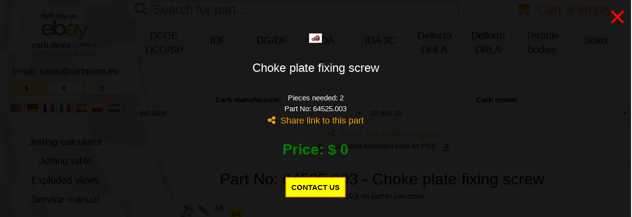

--- FILE ---
content_type: text/html; charset=utf-8
request_url: https://www.carbparts.eu/?p=5Pu
body_size: 19646
content:
<!DOCTYPE html><html lang="en"><head><meta http-equiv="Content-Type" content="text/html; charset=utf-8"><meta name="viewport" content="width=device-width, initial-scale=1, maximum-scale=2.0, minimum-scale=0.2, user-scalable=yes"><meta name="keywords" content="carburetor exploded view, Weber parts diagram, Dellorto diagram, breakdown drawing, carb parts list, jet, gasket, throttle plate, carbparts.eu"><meta name="description" content="Interactive exploded view diagrams for over 90 Weber & Dellorto carburetor models. Click any part number to see specs, stock & pricing – all genuine parts shipped worldwide from EU."><meta name="mobile-web-app-capable" content="yes"><link rel="alternate" hreflang="de" href="https://www.carbparts.eu/de" /><link rel="alternate" hreflang="es" href="https://www.carbparts.eu/es" /><link rel="alternate" hreflang="fi" href="https://www.carbparts.eu/fi" /><link rel="alternate" hreflang="fr" href="https://www.carbparts.eu/fr" /><link rel="alternate" hreflang="el" href="https://www.carbparts.eu/el" /><link rel="alternate" hreflang="hu" href="https://www.carbparts.eu/hu" /><link rel="alternate" hreflang="it" href="https://www.carbparts.eu/it" /><link rel="alternate" hreflang="ja" href="https://www.carbparts.eu/ja" /><link rel="alternate" hreflang="pl" href="https://www.carbparts.eu/pl" /><link rel="alternate" hreflang="sv" href="https://www.carbparts.eu/sv" /><link rel="alternate" hreflang="x-default" href="https://www.carbparts.eu/" /><!-- Facebook Pixel Code --><script>	var domain='carbparts';	function gu(x) {document.location.href=x;return false;}</script><base href="/"><title>Genuine Weber carburetor parts - en - USD</title><meta property='og:type' content='article'><meta property='og:title' content=''><meta property='og:description' content='Interactive exploded view with part numbers and prices'><meta property='og:image' content=''><script>function q(){return''}function r(){return''}</script><script type='text/javascript'> var _paq = _paq || []; var opened=0; var uqid='1818342327696dced387f20696dced387f5e'; var _print = window.print;  window.print = function() {    lazyLoadAll();    _print();  }  var mediaQueryList = window.matchMedia('print');  mediaQueryList.addListener(function(mql) {    if(mql.matches) {      lazyLoadAll();    }  });	function sizeme(x) {x.style.height=x.contentWindow.document.body.offsetHeight+'px';}  //localStorage.clear();	
	udata=localStorage.getItem('user');
  if (udata==null) {udata={};}
  else {udata=JSON.parse(udata);}
  
  udata['ovat']='';
  udata['omid']='';
  udata['okid']='';

	localStorage.setItem('user',JSON.stringify(udata));
	
	var mrc=0;
	
	delete udata;var coco=localStorage.getItem("coco");var coti=0+localStorage.getItem("coti");var diva=0+localStorage.getItem("diva");var EbID=[0],prdact=0,varn=[0,0,0,0,0,0,0,0,0,0],varh=[0,0,0,0,0,0,0,0,0,0],varz=[0,0,0,0,0,0,0,0,0,0],varp="",vari=0,varo=0,varc=0,vare="",vart="",varos=0,datax=[],datae=[],dx=0,dxl=0,loadnow=0,actcat=0,fclick=0,stage=0,stagepos=0,mtext="",atext="",bufdata="",bufpos=0,initems=0,totalitems=0,ifiltr=0,laz=0,doit=0,lz="",batch=10;function DejID(t){return!!document.getElementById&&document.getElementById(t)}function ajaxq(t,e="main",s=""){AJAX=window.XMLHttpRequest?new XMLHttpRequest:new ActiveXObject("Microsoft.XMLHTTP"),stagepos=0,stage=0,bufdata="",bufpos=0,totalitems=0,initems=0,itemstot=0,atext="",laz=0,loadnow=0,AJAX&&(AJAX.onprogress=function(t){prs(0,this.responseText)},AJAX.onreadystatechange=function(){4==this.readyState&&200==this.status&&prs(1,this.responseText)}),t="./ajax.php?id="+t,t+=(-1==t.indexOf("?")?"?":"&")+"uq="+uqid,""==s?AJAX.open("GET",t):(AJAX.open("POST",t),s=params="string"==typeof s?s:Object.keys(s).map(function(t){return encodeURIComponent(t)+"="+encodeURIComponent(data[t])}).join("&")),AJAX.setRequestHeader("X-Requested-With","XMLHttpRequest"),AJAX.setRequestHeader("Content-Type","application/x-www-form-urlencoded"),AJAX.send(s)}function prs(t,e){if(1==t&&0==doit&&(lz=e),0!=doit&&""!=e){if("}"==e[stagepos]&&(++stage,++stagepos),0==stage){if(-1==(b=e.indexOf("}",stagepos)))return;if(cdata=e.substring(stagepos,b),++stage,stagepos=b+1,(a=cdata.lastIndexOf("|"))>0){for(let s of(mtext='<li class="on"><a class="sub-menu-enabled" href="#" onclick="aj(\'-1\');return w3_close();">'+tr("All Categories")+"</a></li>",sc=2,cats=cdata.split("|")))""!=s&&(oc=(catid=(tmp=s.split("~"))[0])[0],title=(title=tmp[1].replaceAll(",","")).replaceAll(" ","_"),"@"==oc&&(catid=catid.substring(1)),"!"==oc?(0==sc&&(mtext+='<ul id="sub">'),catid=catid.substring(1),mtext+='<li class="osn">',sc=1):(1==sc&&(mtext+="</ul>"),2==sc?sc=0:mtext+="</li>",mtext+='<li class="on">',sc=0),mtext+='<a href="'+title+"?cat="+catid+'" onclick="aj(\''+catid+"');return w3_close();\">"+tmp[1]+"</a>","@"!=oc&&(atext+="<div style='display:none' id=hp"+catid+" onclick=shc('"+catid+'\') class=header><a href=# class="w3-left w3-text-orange" onclick="return share(\''+title+"','?cat="+catid+'\')">&nbsp;&nbsp;<i class="fa fa-share-alt"></i>&nbsp;&nbsp;</a><h1>'+tmp[1]+r(catid)+"</h1><i id=udip"+catid+" class='fa fa-minus-square-o'></i></div>",atext+='<div class=ppg id="ip'+catid+'"></div>'));mtext+="</li>",DejID("ajax").innerHTML=atext,DejID("mmenu").innerHTML=mtext}}if(1==stage){if(-1==(b=e.indexOf("}",stagepos)))return;"!"==(a=e.substring(stagepos,b))[0]?(ifiltr=1,totalitems=e.substring(stagepos+1,b)):(ifiltr=0,totalitems=e.substring(stagepos,b)),stage++,stagepos=b+1}if(2==stage){if(1==t)bufdata+=e.substring(stagepos);else{if(-1==(a=e.lastIndexOf("|")))return;bufdata+=e.substring(stagepos,a+1),stagepos=a+1}if(0!=doit)try{loadZbozi2(t)}catch(i){}}}}function show(t){try{document.getElementById(t).style.display="block"}catch(e){}}function hide(t){try{document.getElementById(t).style.display="none"}catch(e){}}function registerListener(t,e){window.addEventListener?window.addEventListener(t,e):window.attachEvent("on"+t,e)}function tr(t){try{if(""!=ls[t]&&void 0!==ls[t])return ls[t];return t}catch(e){return t}}function tru(t){return tr(t).toUpperCase()}ajaxq('4&cat=0','ajax');var cur='USD',curs='$',curv=1;</script><style type="text/css" media="print">.noshow { display: none; }@page {size: A4;margin: 0;}    hr {display: none; }  button {display: none; }</style><script async type="text/javascript" language="javascript" src="/utils_v251013.js"></script><link rel="stylesheet" type="text/css" media="screen" href="/style_v251013.css" /><link rel="stylesheet" type="text/css" href="/w3_v251013.css" /><link rel="stylesheet" type="text/css" href="/font.css" as="style"><link href="/fonts/fa-solid-900.woff2?v=4.7.0" as="font" type="font/woff2" crossorigin /><link href="/fonts/fa-regular-400.woff2?v=4.7.0" as="font" type="font/woff2" crossorigin /><link rel="stylesheet" type="text/css" media="print" href="/style_print_v251013.css" /><link type="text/css" rel="stylesheet" href="/stylesheet_v251013.css" as="style"></head><body leftmargin="0" topmargin="0" marginwidth="0" marginheight="0"><div style="float:left"><nav class="w3-sidebar w3-collapse w3-white w3-animate-left" style="z-index:9;width:265px;" id="mySidebar">	  <div class="w3-container" valign=top>	  <a href="#" onclick="return w3_close()" style="margin-left:-64px" class="show-large w3-right w3-xxlarge w3-padding w3-hover-grey" title="close menu">&times;</a>	  	  <div id="sidebar"><center><div style="padding:15px"><a href="https://stores.ebay.com/CarbDeal"><div style="position:relative;display: inline-block;">		<div style="position:absolute;left:92px;top:59px;font-size:0.7em;color:blue">12440</div><img title="Visit our store on ebay" loading="lazy" src="gfx/onebay6.png"></div></a></div><font size=4>Email: sales<font>@</font>carbparts<font>.</font>eu</font><form class="w3-hide-small xxx" action=""><div class="section"><div class="container" style="width:100%">	      <input type="radio" onchange="this.form.submit();" name="cur" value="USD" id="usd" checked="checked"><label class="opt camara" for="usd">$</label>	      <input type="radio" onchange="this.form.submit();" name="cur" value="EUR" id="eur" ><label class="opt" for="eur">&euro;</label>	      <input type="radio" onchange="this.form.submit();" name="cur" value="GBP" id="gbp" ><label class="opt senado" for="gbp">&pound;</label>	    </div></div></form><form class="w3-hide-small xxx" action="" style="margin-bottom:-20px;"><div class="section"><div class="container" style="width:100%"><input type="radio" onchange="gu('/?lang=en');" name="lang" value="us" id="us" ><label class="ops camara" for="us"><span class="f24 f24-us"></span></label><input type="radio" onchange="gu('/de');" name="lang" value="de" id="de" ><label class="ops" for="de"><span class="f24 f24-de"></span></label><input type="radio" onchange="gu('/fr');" name="lang" value="fr" id="fr" ><label class="ops" for="fr"><span class="f24 f24-fr"></span></label><input type="radio" onchange="gu('/it');" name="lang" value="it" id="it" ><label class="ops" for="it"><span class="f24 f24-it"></span></label><input type="radio" onchange="gu('/es');" name="lang" value="es" id="es" ><label class="ops" for="es"><span class="f24 f24-es"></span></label><input type="radio" onchange="gu('/pl');" name="lang" value="pl" id="pl" ><label class="ops" for="pl"><span class="f24 f24-pl"></span></label><input type="radio" onchange="gu('/hu');" name="lang" value="hu" id="hu" ><label class="ops senado" for="hu"><span class="f24 f24-hu"></span></label></div></div></form><br><br style="font-size:0.5em">	  <hr class=smallhr>	  <h3><a href="/en/calculator" onclick="hide('abt');DejID('ajax').style.height='1200px';DejID('ajax').innerHTML='<iframe onload=sizeme(this) src=https://www.carbparts.eu/calcu/index.php></iframe>';return w3_close();">Jetting calculator</a></h3>		<h3><a href="/jetting_table" onclick="hide('abt');ajax('./jetting.htm');return w3_close();">Jetting table</a></h3>	  <h3><a href="/en/exploded_view">Exploded views</a></h3>		<h3><a href="/books/dcoe_service_manual.pdf">Service manual</a></h3>	  <hr class=smallhr></center><br><center><a href=/ ><span>Show all parts</span></a><br><br><div id=preview class="homeproduct w3-hide-small w3-hide-medium"><div id=itemk class="innerBorders"><div style="padding-top:8px;"><a id=l1 href="" class="title_click"><div id=titlek class="prd_title">HOVER OVER PART NUMBER</div></a></div><div class="pproductimages" style="padding-top:15px;"><a id=pl class="buy_now" href=""><img loading="lazy" id=prdimk class="pprd_image" src="gfx/no.png" alt=""></a></div></div><div id=bn class=buynow><a id=pb href="" style="text-decoration:none;color:#e80b7a;">&nbsp;&nbsp;&nbsp;HOVER OVER NUMBER&nbsp;&nbsp;&nbsp;</a></div><div class=price style="margin-left:150px"><div id=pr style="display:none" class=ptag1><div class=ptag2 id=pp></div></div></div><div id=link0 class=link style="display:none;padding-top:20px;">Use this link to share:<div id=ps class=flash></div></div></div><div class="w3-hide-small w3-hide-medium"><br><br><br><br><br><br><br><br><br><br><br><br><br><br><br><br></div><br><br></center><hr class="smallhr"><br><center><div><a href=# onclick="window.print();return false;"><img loading="lazy" src="gfx/print.png" style="vertical-align: text-top;">&nbsp;Print page as diagram</a></div><br><a href=# onclick="window.print();return false;"><img loading="lazy" src=""></a><br>	  <hr>	  <h3><a href=?pg=about onclick="hide('abt');ajax('./about.php');return w3_close();">About Us</a></h3>		<h3><a href=?pg=payship onclick="hide('abt');ajax('./payship.php');return w3_close();">Payment & Shipping</a></h3>	  <h3><a href=?pg=terms onclick="hide('abt');ajax('./terms.php');return w3_close();">Terms & Conditions</a></h3>	  <h3><a href=?pg=referal onclick="hide('abt');ajax('./referal.php');return w3_close();">Referral program</a></h3>		<h3><a href=?pg=gdpr onclick="hide('abt');ajax('./gdpr.php');return w3_close();">GDPR</a></h3>	  <hr>	  <a target=_blank href="https://web.thepay.cz/"><img src="https://gate.thepay.cz/img/banners/thepay-v2-banner-210726-white.svg?pid=216" style="width:100%"></a>		<br><br>		<img loading="lazy" src=/gfx/seal.png>	  </center>	    </div>	    </div><br>	    </nav><div class="w3-overlay show-large w3-animate-opacity" onclick="w3_close()" style="cursor:pointer" title="close side menu" id="myOverlay"></div></div><div id=mlt style="float:right;width:400px;"><div id=cadet class="noprint imde w3-container mw nopad" style="font-size:75%"><br><div class="w3-row mw w3-padding-small"><div id=cadett class="stop mw"><div class="w3-cell-row mw">
    <button onclick=ccc("cadet") class="w3-button w3-block w3-orange w3-border w3-border-red w3-round-large w3-hide-small">CLOSE <i class="fa fa fa-close"></i></button>
    <div class="w3-cell-row w3-text-orange w3-xlarge"><div class="w3-cell w3-left"><i class="fa fa-shopping-cart"></i>&nbsp;<span id=crtcnt2></span></div><div class="w3-cell w3-right"><span id=crtval2></span></div></div>
    </div></div><div id=cadetts class=spacer><br><br></div><div class="w3-panel w3-large w3-pale-yellow w3-leftbar w3-rightbar w3-border-yellow"><div class="w3-col s9">Anonymous buyer</div><div class="w3-rest"><form method=post action="login.php" style="margin:0"><button class="w3-button w3-block w3-green w3-border w3-border-green w3-round-large w3-medium" type="submit">Login <i class="fa fa-sign-in"></i></button></form></div></div><div id="cart-list" class=cart></div><div class="divider div-transparent"></div><br><div class="w3-panel w3-medium w3-pale-yellow w3-leftbar w3-rightbar w3-border-yellow" id=dico><form method=post action="" style="margin:0"><div class="w3-col s9"><label for=coupon><i class="fa fa-tag"></i> Discount code:</label> <input style="line-height:1em;width:6em;" autocomplete="coupon" type="text" id="coupon" name="coupon" placeholder="" onchange="user.save();"></div><div class="w3-rest"><button class="w3-button w3-block w3-yellow w3-border w3-border-orange w3-round-large w3-small" type="submit" name=check>Check <i class="fa fa-check"></i></button></div></form></div><div id="tl"><button onclick="cart.reset();" class="w3-button w3-block w3-red w3-border w3-border-red w3-round-large w3-large">EMPTY CART <i class="fa fa-trash"></i></button><br><div id=cadetb class=sbot>
    <div class="w3-col s2 w3-hide-large w3-hide-xlarge"><button onclick='ccc("cadet")' class="w3-button w3-block w3-orange w3-border w3-border-red w3-round-large w3-large">&nbsp;<i class="fa fa-chevron-left"></i>&nbsp;</button></div>
    <div class="w3-col s1 w3-hide-large w3-hide-xlarge">&nbsp;</div>
    <div class="w3-rest"><button onclick="ccart('cadet');cart.checkout();" class="w3-button w3-block w3-green w3-border w3-border-red w3-round-large w3-large">ORDER <i class="fa fa-chevron-right"></i></button></div>
    </div>
    </div></div></div><div id=mord class='imde noprint'><br><div class='myx w3-container mw'><div id=mordt class="stop mw"><div class="w3-cell-row mw">
    <button onclick=ccc("mord") class="w3-button w3-block w3-orange w3-border w3-border-red w3-round-large w3-hide-small">CLOSE <i class="fa fa fa-close"></i></button>
    </div></div><div id=mordts class=spacer><br></div>
  <br>
  <div class="w3-left-align">

	<div id=cont1>
    <label for="o_country"><i class="fa fa-globe"></i> Delivery destination</label><select id="o_country" name="o_country" onchange="user.save();seca();"><optgroup label="- EUROPEAN UNION -"><option value="1" >Austria</option><option value="2" >Belgium</option><option value="3" >Bulgaria</option><option value="28" >Croatia</option><option value="4" >Cyprus</option><option value="5" >Czech Republic</option><option value="6" >Denmark</option><option value="7" >Estonia</option><option value="8" >Finland</option><option value="9" >France</option><option value="10" >Germany</option><option value="11" >Greece</option><option value="12" >Hungary</option><option value="13" >Ireland</option><option value="14" >Italy</option><option value="15" >Latvia</option><option value="16" >Lithuania</option><option value="17" >Luxembourg</option><option value="18" >Malta</option><option value="19" >Netherlands</option><option value="20" >Poland</option><option value="21" >Portugal</option><option value="22" >Romania</option><option value="23" >Slovakia</option><option value="24" >Slovenia</option><option value="25" >Spain</option><option value="26" >Sweden</option></optgroup><optgroup label="- WORLD -"><option value="107" >Argentina</option><option value="104" >Australia</option><option value="141" >Bahrain</option><option value="160" >Barbados</option><option value="131" >Belarus</option><option value="143" >Bolivia</option><option value="149" >Bosnia and Herzegovina</option><option value="106" >Brazil</option><option value="120" >Brunei</option><option value="113" >Canada</option><option value="117" >Chile</option><option value="100" >China</option><option value="135" >Colombia</option><option value="147" >Ecuador</option><option value="133" >El Salvador</option><option value="159" >Ethiopia</option><option value="162" >Fiji</option><option value="146" >French Polynesia</option><option value="166" >Gibraltar</option><option value="161" >Guam</option><option value="130" >Hong Kong</option><option value="148" >Iceland</option><option value="145" >India</option><option value="105" >Indonesia</option><option value="108" >Israel</option><option value="163" >Jamaica</option><option value="122" >Japan</option><option value="167" >Jordan</option><option value="119" >Kazakhstan</option><option value="150" >Kenya</option><option value="138" >Kuwait</option><option value="164" >Lebanon</option><option value="157" >Liechtenstein</option><option value="171" >Macedonia</option><option value="103" >Malaysia</option><option value="154" >Maldives</option><option value="151" >Marshall Islands</option><option value="155" >Martinique</option><option value="123" >Mauritius</option><option value="116" >Mexico</option><option value="172" >Moldova</option><option value="137" >Montenegro</option><option value="140" >Namibia</option><option value="121" >Netherlands Antilles</option><option value="124" >New Caledonia</option><option value="102" >New Zealand</option><option value="173" >Northern Mariana Islands</option><option value="114" >Norway</option><option value="127" >Peru</option><option value="128" >Philippines</option><option value="115" >Puerto Rico</option><option value="132" >Reunion</option><option value="112" >Russia</option><option value="165" >Saudi Arabia</option><option value="134" >Serbia</option><option value="156" >Seychelles</option><option value="111" >Singapore</option><option value="109" >South Africa</option><option value="142" >South Korea</option><option value="168" >Spain Canary Islands</option><option value="139" >Sri Lanka</option><option value="129" >Switzerland</option><option value="118" >Taiwan</option><option value="144" >Tanzania</option><option value="125" >Thailand</option><option value="110" >Turkey</option><option value="136" >Ukraine</option><option value="153" >United Arab Emirates</option><option value="170" >United Kingdom</option><option value="101" selected>United States</option><option value="126" >Uruguay</option><option value="152" >Vanuatu</option><option value="158" >Virgin Islands (U.S.)</option></optgroup></select><br><br></div>
    <label autocomplete="postal-code" for="o_zip"><i class="fa fa-map-location-dot"></i> ZIP/Postal Code</label>
    <input type="text" id="o_zip" name="o_zip" placeholder="10000" onchange="user.save();seca();">
        
    <label for="o_shipping"><i class="fa fa-truck"></i> Shipping option</label>
    <div id=ajaxs><div class=loa><select><option>Wait for shipping</option></select></div></div><br>
    
    <label for="o_payment"><i class="fa fa-credit-card"></i> Payment option</label>
    <div id=ajaxp><div class=loa><select><option>Wait for payment</option></select></div></div><br> 
    <div id=cont2>
		<label for=o_email><i class="fa fa-envelope"></i> Email</label>
    <input autocomplete="email" type="text" id="o_email" name="o_email" placeholder="john@example.com" onchange="user.save();">
    <label for=o_phone><i class="fa fa-phone"></i> Phone</label>
    <input autocomplete="phone" type="text" id="o_phone" name="o_phone" placeholder="(555) 555-1234" onchange="user.save();">
    <label for=o_name><i class="fa fa-user"></i> Full Name</label>
    <input autocomplete="name" type="text" id="o_name" name="o_name" placeholder="John M. Doe" onchange="user.save();">
    <label for="o_company"><i class="fa fa-industry"></i> Company</label>
    <input autocomplete="organization" type="text" id="o_company" name="o_company" placeholder="RacePro co" onchange="user.save();">
    <label autocomplete="address-line1" for="o_adr1"><i class="fa fa-address-card"></i> Street Address 1</label>
    <input type="text" id="o_adr1" name="o_adr1" placeholder="542 W. 15th Street" onchange="user.save();">
    <label autocomplete="address-line2" for="o_adr2"><i class="far fa-address-card"></i> Street Address 2</label>
    <input type="text" id="o_adr2" name="o_adr2" placeholder="542 W. 15th Street" onchange="user.save();">
    <label autocomplete="address-level2" autocomplete="name" for="o_city"><i class="fa fa-institution"></i> City</label>
    <input type="text" id="o_city" name="o_city" placeholder="New York" onchange="user.save();">
    <label autocomplete="address-level1" for="o_state">State/Province</label>
    <input type="text" id="o_state" name="o_state" placeholder="NY" onchange="user.save();">
    </div>
    <label autocomplete="note" for="o_msg"><i class="far fa-message"></i> Message to seller</label>
    <textarea rows="2" id="o_msg" name="o_msg" placeholder="Thank you!" onchange="user.save();"></textarea>
    <br>
    <br><div id=mordb class=sbot>
    <div class="w3-col s2 w3-hide-large w3-hide-xlarge"><button onclick='ccc("mord")' class="w3-button w3-block w3-orange w3-border w3-border-red w3-round-large w3-large">&nbsp;<i class="fa fa-chevron-left"></i>&nbsp;</button></div>
    <div class="w3-col s1 w3-hide-large w3-hide-xlarge">&nbsp;</div>
    <div class="w3-rest"><button onclick="if(topay())ccart('mord');" class="w3-button w3-block w3-green w3-border w3-border-red w3-round-large w3-large">CHECKOUT <i class="fa fa-chevron-right"></i></button></div>
    </div><div id=mordbs class=spacer></div>
    </div></div><br></div><div id=mpay class='imde noprint'><br><div id=mpayi class='myx w3-container mw'><br><div id=ajaxm class="w3-row"></div></div></div><div id=imdet class='imde imde3 noprint'><div style='padding:20px'><div id=imdett class="stop w3-container">
    <div class="w3-cell-row"><button onclick="ccart('imdet')" class="w3-button w3-block w3-orange w3-border w3-border-red w3-round-large w3-hide-small">CLOSE <i class="fa fa fa-close"></i></button>
    
    </div></div><div id=mpayts class=spacer><br></div><br>
  <div class="w3-cell-row w3-center">

  <div class="w3-cell-row w3-mobile w3-container w3-card-4">

  <div style="padding:20px;width:100%;" id=prdim></div>
  
  <div class="w3-cell-row w3-mobile w3-container">
    <h2 id=ttl></h2><span id=tmos></span>
    
<div id=imdetb class=sbot>
    <div id=var class="w3-row vari"></div>
    
    <div class="w3-row w3-hide-small w3-hide-medium"><br></div>    
    <div class="w3-col w3-hide-large w3-hide-xlarge" style="width:12%"><button onclick='ccart("imdet")' class="w3-button w3-block w3-orange w3-border w3-border-red w3-round-large w3-large">&nbsp;<i class="fa fa-chevron-left"></i>&nbsp;</button></div>

    <div class="w3-col w3-hide-large w3-hide-xlarge" style="width:5%">&nbsp;</div>


<div class="w3-col s4 m4 l12">
    <div class="w3-cell-row" style="line-height:1em;margin:-1;">
    <div onclick="if(DejID('detcnt').value>1)DejID('detcnt').value--;chos();" class="w3-white w3-cell w3-border w3-border-gray w3-button" style="width:35px"><i class="fa fa-minus">&nbsp;</i></div>
    <div class="w3-rest"><input id=detcnt type=text class="w3-input w3-border w3-center" value="1" onchange="chos();"></div>
    <div onclick="DejID('detcnt').value++;chos();" class="w3-white w3-cell w3-border w3-border-gray w3-button" style="width:35px"><i class="fa fa-plus"></i></div>
    </div>
</div>
    <div class="w3-row w3-hide-small w3-hide-medium"><br></div>
    <div class="w3-col s2 l12" style="font-size:1.5em" id=prdpri></div>
    <div class="w3-row w3-hide-small w3-hide-medium"><br></div>
                       
    <div class="w3-rest"><button onclick="if(cart.add(prdact,parseInt(DejID('detcnt').value))){ccart('imdet');shca();}" class="w3-button w3-block w3-green w3-border w3-border-red w3-round-large w3-large">BUY&nbsp;<i class="fa fa-shopping-basket"></i></button></div>
    </div>
    </div><h3 id=shr></h3><div id=imdd class="w3-cell-row w3-mobile w3-container"></div></div>
  
	</div>
<div id=imdetbs class=spacer></div></div></div></div><div class="w3-main" id="main_content"><div class=mmain id=mmain>	    <div>	      <div class="w3-hide-medium w3-hide-large w3-hide-xlarge" style="margin-bottom:10px;"><center>	        <a href="/jetting_table"><span class="bt bt2" title="Weber carburetor jetting table"></span></a>	        <a href="/en/exploded_view"><span class="bt bt1" title="Weber carburetor parts diagrams"></span></a></center>	      </div> 	    </div>	    <div style="clear:both"></div>	    	    <div><div style="clear:both"></div><div class="noprint icon-bar nowrap w3-col" id="navbar"><form id="kf2" action="/exploded_view" method="post" style="display:inline"><div class="w3-col w3-hide-xlarge" style="margin-left:-0.3em;width:2.6em"><i onclick="document.getElementById('id02').style.display='block'" class="fa fa-language">&nbsp;</i><i style="line-height:0.5px">&nbsp;</i><i onclick="document.getElementById('id01').style.display='block'" class="fa fa-dollar">&nbsp;</i>
  
    <div id="id01" class="w3-modal">
    <div class="w3-modal-content w3-display-middle" style="width:80%!important">
      <header class="w3-container"> 
        <br>Choose currency<br>&nbsp;
      </header>
      <div class="w3-container">
        <p class=w3-orange><a href="?cur=USD"><i class="fa fa-dollar">&nbsp;</i></a></p>
        <p><a href="?cur=EUR"><i class="fa fa-eur">&nbsp;</i></a></p>
        <p><a href="?cur=GBP"><i class="fa fa-gbp">&nbsp;</i></a></p>
      </div>
      <footer class="w3-container" onclick="document.getElementById('id01').style.display='none'"> 
        <br>Close<br>&nbsp;<br>
      </footer>
    </div>
    </div>
    <div id="id02" class="w3-modal">
    <div class="w3-modal-content w3-display-middle" style="width:80%!important">
      <header class="w3-container"> 
        Choose language
      </header>
      <div class="w3-container">
        <div class="w3-cell-row w3-orange"><a href="/?lang=en"><div class="w3-container w3-cell"><span class="f32 f32-us"></span></div><div class="w3-container w3-cell"> English</div></a></div>
        <div class="w3-cell-row"><a href="/de"><div class="w3-container w3-cell"><span class="f32 f32-de"></span></div><div class="w3-container w3-cell"> Deutsche</div></a></div>
        <div class="w3-cell-row"><a href="/fr"><div class="w3-container w3-cell"><span class="f32 f32-fr"></span></div><div class="w3-container w3-cell"> Français</div></a></div>
        <div class="w3-cell-row"><a href="/it"><div class="w3-container w3-cell"><span class="f32 f32-it"></span></div><div class="w3-container w3-cell"> Italiano</div></a></div>
        <div class="w3-cell-row"><a href="/es"><div class="w3-container w3-cell"><span class="f32 f32-es"></span></div><div class="w3-container w3-cell"> Español</div></a></div>
        <div class="w3-cell-row"><a href="/pl"><div class="w3-container w3-cell"><span class="f32 f32-pl"></span></div><div class="w3-container w3-cell"> Polskie</div></a></div>
	        <div class="w3-cell-row"><a href="/hu"><div class="w3-container w3-cell"><span class="f32 f32-hu"></span></div><div class="w3-container w3-cell"> Magyar</div></a></div>
					<div class="w3-cell-row"><a href="/gr"><div class="w3-container w3-cell"><span class="f32 f32-gr"></span></div><div class="w3-container w3-cell"> Ελληνική</div></a></div>
					<div class="w3-cell-row"><a href="/fi"><div class="w3-container w3-cell"><span class="f32 f32-fi"></span></div><div class="w3-container w3-cell"> Suomalainen</div></a></div>
					<div class="w3-cell-row"><a href="/se"><div class="w3-container w3-cell"><span class="f32 f32-se"></span></div><div class="w3-container w3-cell"> Svenska</div></a></div>
					<div class="w3-cell-row"><a href="/jp"><div class="w3-container w3-cell"><span class="f32 f32-jp"></span></div><div class="w3-container w3-cell"> やまと</div></a></div>
      </div>
      <footer class="w3-container" onclick="document.getElementById('id02').style.display='none'"> 
        Close<br>
      </footer>
    </div>
    </div>
  
  </div>
  <div class="w3-col" style="width:1.3em;color:gray"><i class="fa fa-search">&nbsp;</i></div>
  <div class="w3-col w3-right" style="width:1.3em;margin-left:0.2em;"><a href=# onclick="return w3_open()"><i class="w3-hide-xlarge fa fa-bars">&nbsp;</i></a></div>

  <div class="w3-col w3-right" style="margin-top:-2px;width:1.7em">
  <a href=# style="float:right;" onclick="shca();return false;"><i class="fa fa-shopping-cart"></i>&nbsp;
  <span class=crtnumc><span id=crtcnt class="crtnum"></span></span><span class="w3-hide-small w3-hide-medium w3-hide-large" id=crtval></span></a>
  </div>

  <div class="w3-rest w3-left-align"><input class=sein name=search type="search" id="mySearch"onchange="DejID('kf2').submit()" placeholder="Search for part..."></a></form></div></div><div id=abt class="noprint w3-cell-row w3-mobile w3-container w3-center"><div class="w3-row"><div class="w3-col s4 m3 l0" style="padding:5px;"><div id=tgbt1 class="w3-button w3-card w3-light-grey w3-hover-orange fabtn" onclick="tb(1)"><table width=100% height=100%><tr valign=center><td width=100% align=center><h3>DCOE<br>DCO/SP</h3></td></tr></table></div></div><div class="w3-col s4 m3 l0" style="padding:5px;"><div id=tgbt2 class="w3-button w3-card w3-light-grey w3-hover-orange fabtn" onclick="tb(2)"><table width=100% height=100%><tr valign=center><td width=100% align=center><h3>IDF</h3></td></tr></table></div></div><div class="w3-col s4 m3 l0" style="padding:5px;"><div id=tgbt3 class="w3-button w3-card w3-light-grey w3-hover-orange fabtn" onclick="tb(3)"><table width=100% height=100%><tr valign=center><td width=100% align=center><h3>DG/DF</h3></td></tr></table></div></div><div class="w3-col s4 m3 l0" style="padding:5px;"><div id=tgbt4 class="w3-button w3-card w3-light-grey w3-hover-orange fabtn" onclick="tb(4)"><table width=100% height=100%><tr valign=center><td width=100% align=center><h3>IDA</h3></td></tr></table></div></div><div class="w3-col s4 m3 l0" style="padding:5px;"><div id=tgbt5 class="w3-button w3-card w3-light-grey w3-hover-orange fabtn" onclick="tb(5)"><table width=100% height=100%><tr valign=center><td width=100% align=center><h3>IDA 3C</h3></td></tr></table></div></div><div class="w3-col s4 m3 l0" style="padding:5px;"><div id=tgbt6 class="w3-button w3-card w3-light-grey w3-hover-orange fabtn" onclick="tb(6)"><table width=100% height=100%><tr valign=center><td width=100% align=center><h3>Dellorto<br>DHLA</h3></td></tr></table></div></div><div class="w3-col s4 m3 l0" style="padding:5px;"><div id=tgbt7 class="w3-button w3-card w3-light-grey w3-hover-orange fabtn" onclick="tb(7)"><table width=100% height=100%><tr valign=center><td width=100% align=center><h3>Dellorto<br>DRLA</h3></td></tr></table></div></div><div class="w3-col s4 m3 l0" style="padding:5px;"><div id=tgbt8 class="w3-button w3-card w3-light-grey w3-hover-orange fabtn" onclick="tb(8)"><table width=100% height=100%><tr valign=center><td width=100% align=center><h3>Throttle<br>bodies</h3></td></tr></table></div></div><div class="w3-col s4 m3 l0" style="padding:5px;"><div id=tgbt9 class="w3-button w3-card w3-light-grey w3-hover-orange fabtn" onclick="tb(9)"><table width=100% height=100%><tr valign=center><td width=100% align=center><h3>Solex</h3></td></tr></table></div></div></div></div><div id=ajax style="border-top:20px;padding-left:10px;padding-right:5px;"><style type="text/css">
<!--
.yellowThing {
background: #FF9;
}
.whiteThing {
background: #FFF;
}
.redThing {
background: #F00;
}
//-->
</style>

<br class=noprint><div style="margin-top:30px;position:absolute;text-align:center"><form id=katform name=katform action="/en/exploded_view" method=post style="display:inline">
	      <table class="noprint karb" width=100%>
	        <tr><td><b>Carb&nbsp;manufacturer: </b><select name=id_area onchange="this.form.submit()"><option value="44">DELLORTO</option><option value="43"selected>WEBER</option></select></td><td><b>Carb&nbsp;model: </b><select name=id_subarea onchange="this.form.submit()"><option value="373">22 IM</option><option value="368">24/30 DCZC 1</option><option value="349">24/32 DDC</option><option value="374">26 DTR</option><option value="335">26 IMB</option><option value="375">26 OC 10</option><option value="330">28 ICP</option><option value="331">28 IMB</option><option value="317">28/32 ADHA</option><option value="318">28/36 DCD</option><option value="350">28/36 DLE</option><option value="369">28/36 DM A1</option><option value="332">30 DGS</option><option value="319">30 DICA</option><option value="320">32 ADFA</option><option value="321">32 DCOF</option><option value="342">32 DCOF 2</option><option value="343">32 DCOF 6</option><option value="322">32 DIR 38</option><option value="333">32 DMSA</option><option value="334">32 DMTR 20</option><option value="378"selected>32 IBA 20</option><option value="376">32 OF</option><option value="323">32/34 DFT</option><option value="352">32/34 DMTL</option><option value="325">32/36 DFAV/DFEV</option><option value="336">32/36 DGAV 4</option><option value="324">32/36 DGAV/DGEV</option><option value="303">32/36 DGV 5A</option><option value="357">34 ADM 0</option><option value="326">34 DMTR 21</option><option value="372">34 DMTR 39</option><option value="341">34 IBP</option><option value="327">34 ICH</option><option value="304">34 ICT</option><option value="339">34 IMPE</option><option value="344">35 DCNL 2/3</option><option value="370">36 ADL 1/250</option><option value="328">36 DCD</option><option value="356">36 DCNVA 16</option><option value="355">36 DCNVA 6</option><option value="354">36 DCS</option><option value="346">36 IDF 44/45</option><option value="310">38 DCN</option><option value="358">38 DCNL 5</option><option value="364">38 DCOE 59/60</option><option value="311">38 DGAS/DGES</option><option value="366">40 DCM</option><option value="312">40 DCN</option><option value="305">40 DCNF</option><option value="313">40 DCNL</option><option value="362">40 DCO 3</option><option value="329">40 DCOE early type</option><option value="1377">40 DCOE emission model</option><option value="340">40 DCOE late type</option><option value="345">40 DCOM 6/7</option><option value="314">40 DCZ</option><option value="315">40 DFAV</option><option value="353">40 DFI</option><option value="377">40 DFO</option><option value="316">40 IDA 3C</option><option value="363">40 IDF 13/15</option><option value="306">40 IDF 70</option><option value="348">42 DCNF 2</option><option value="360">42 DCOE 8</option><option value="371">44 IDF 40/41</option><option value="307">44 IDF 71</option><option value="301">45 DCOE 152</option><option value="365">45 DCOE early</option><option value="367">45 DFC 1</option><option value="361">46 IDA 3C</option><option value="351">48 DCO SP</option><option value="347">48 DCOE 98/99</option><option value="302">48 IDA</option><option value="1382">48 IDF 6</option><option value="308">50 DCO</option><option value="359">58 DCO 3</option></select></td></tr>
	      </table></form><div class=noprint><div class=dexp><a href=# onclick="return share('WEBER 32 IBA 20 parts diagram','exploded_view/WEBER_32_IBA_20')"><font size=+1 color=orange><i class="fa fa-share-alt"></i>&nbsp;&nbsp;Share link to this diagram</font></a><br><a href='/pdf/Exploded_view_of_WEBER_32_IBA_20_en_USD.pdf'><img src='./gfx/down.gif'>&nbsp;&nbsp;&nbsp;Download exploded view as PDF&nbsp;&nbsp;&nbsp;<img src='./gfx/down.gif'></a><br>
  <div id="fb-root"></div>
  <script>(function(d, s, id) {
    var js, fjs = d.getElementsByTagName(s)[0];
    if (d.getElementById(id)) return;
    js = d.createElement(s); js.id = id;
    js.src = "//connect.facebook.net/en_US/sdk.js#xfbml=1&version=v2.1";
    fjs.parentNode.insertBefore(js, fjs);
  }(document, "script", "facebook-jssdk"));
	if (navigator.brave && navigator.brave.isBrave()) alert("Disable fingerprint shield in Brave browser to enable tap on part function."); 
	</script>

  <div class="fb-like" data-layout="button" data-action="like" data-size="small" data-show-faces="false" data-share="true"></div></div><h1 id=hi style="display:inline">WEBER 32 IBA 20 parts diagram</h1><span class="w3-hide-medium w3-hide-large"><br></span><span class=w3-hide-small> - </span>click on part to see more</div><div style="position:relative;float:left;page-break-after:always;" onmousemove="PickPart(event)"><canvas id=canvas width=1500 height=1500 style="display:none"></canvas><img class="noprint w3-image" id=katobr src="cat/4078.png"><span class=w3-hide-small><br><br><br><br></span>
    <div id=tag1 class='tag noprint' style='display:none'></div><div id=frame1 style='display:none' class='blink ram noprint' onclick='s("info")'></div>
    <div id=tag2 class='tag noprint' style='display:none'></div><div id=frame2 style='display:none' class='blink ram noprint' onclick='s("info")'></div>
    <div id=tag3 class='tag noprint' style='display:none'></div><div id=frame3 style='display:none' class='blink ram noprint' onclick='s("info")'></div>
    <div id=tag4 class='tag noprint' style='display:none'></div><div id=frame4 style='display:none' class='blink ram noprint' onclick='s("info")'></div>
    <div id=tag5 class='tag noprint' style='display:none'></div><div id=frame5 style='display:none' class='blink ram noprint' onclick='s("info")'></div>
    <div id=tag6 class='tag noprint' style='display:none'></div><div id=frame6 style='display:none' class='blink ram noprint' onclick='s("info")'></div>
    <div id=tag7 class='tag noprint' style='display:none'></div><div id=frame7 style='display:none' class='blink ram noprint' onclick='s("info")'></div>
    <div id=tag8 class='tag noprint' style='display:none'></div><div id=frame8 style='display:none' class='blink ram noprint' onclick='s("info")'></div>
    <div id=tag9 class='tag noprint' style='display:none'></div><div id=frame9 style='display:none' class='blink ram noprint' onclick='s("info")'></div>
    </div>
    <div id=info style='text-align:center' class='overlay noprint'></div>
    <div id=seznamdilu class="parts noprint" class=noprint style="overflow:auto;float:left;"><H2>List of parts:</h2><table bgcolor=white width=100%><tr><td>No</td><td>Part No</td><td>Price</td><td>Pcs</td><td>Description</td></tr><tr id="katrow0" onclick="document.location='https://www.carbparts.eu?p=5Oq';" style="font-size:11;"  bgcolor=#C0C0C0 onmouseover="tagit(1,1);"><td>1</td><td>31706.035</td><td>-</td><td>1</td><td>Carburetor cover Assy, including:</td></tr><tr id="katrow1" onclick="document.location='https://www.carbparts.eu?p=5Or';" style="font-size:11;"  bgcolor=#E0E0E0 onmouseover="tagit(2,1);"><td>2</td><td>64960.002</td><td>-</td><td>3</td><td>Stud</td></tr><tr id="katrow2" onclick="document.location='https://www.carbparts.eu?p=5Os';" style="font-size:11;"  bgcolor=#C0C0C0 onmouseover="tagit(3,1);"><td>3</td><td>64700.005</td><td>-</td><td>5</td><td>Top Cover Fixing Screw</td></tr><tr id="katrow3" onclick="document.location='https://www.carbparts.eu?p=5Ot';" style="font-size:11;"  bgcolor=#E0E0E0 onmouseover="tagit(4,1);"><td>4</td><td>37022.002</td><td>$ 6.4</td><td>1</td><td>Filter element</td></tr><tr id="katrow4" onclick="document.location='https://www.carbparts.eu?p=5Ou';" style="font-size:11;"  bgcolor=#C0C0C0 onmouseover="tagit(5,1);"><td>5</td><td>41535.015</td><td>-</td><td>1</td><td>Needle valve gasket</td></tr><tr id="katrow5" onclick="document.location='https://www.carbparts.eu?p=5Ov';" style="font-size:11;"  bgcolor=#E0E0E0 onmouseover="tagit(6,1);"><td>6</td><td>61002.018</td><td>$ 13</td><td>1</td><td>Fuel Filter Cover</td></tr><tr id="katrow6" onclick="document.location='https://www.carbparts.eu?p=5Ow';" style="font-size:11;"  bgcolor=#C0C0C0 onmouseover="tagit(7,1);"><td>7</td><td>64240.008</td><td>-</td><td>1</td><td>Float valve</td></tr><tr id="katrow7" onclick="document.location='https://www.carbparts.eu?p=5Ox';" style="font-size:11;"  bgcolor=#E0E0E0 onmouseover="tagit(8,1);"><td>8</td><td>41015.011</td><td>-</td><td>1</td><td>Float</td></tr><tr id="katrow8" onclick="document.location='https://www.carbparts.eu?p=5Oy';" style="font-size:11;"  bgcolor=#C0C0C0 onmouseover="tagit(9,1);"><td>9</td><td>52000.010</td><td>$ 2.2</td><td>1</td><td>Float Fulcrum Pin</td></tr><tr id="katrow9" onclick="document.location='https://www.carbparts.eu?p=5Oz';" style="font-size:11;"  bgcolor=#E0E0E0 onmouseover="tagit(10,1);"><td>10</td><td>64290.015</td><td>-</td><td>1</td><td>Valve</td></tr><tr id="katrow10" onclick="document.location='https://www.carbparts.eu?p=5P0';" style="font-size:11;"  bgcolor=#C0C0C0 onmouseover="tagit(11,1);tagit(11,1);"><td>11</td><td>41530.012</td><td>-</td><td>2</td><td>Pump jet gasket</td></tr><tr id="katrow11" onclick="document.location='https://www.carbparts.eu?p=5P1';" style="font-size:11;"  bgcolor=#E0E0E0 onmouseover="tagit(12,1);"><td>12</td><td>41252.019</td><td>-</td><td>1</td><td>Pump jet</td></tr><tr id="katrow12" onclick="document.location='https://www.carbparts.eu?p=5P2';" style="font-size:11;"  bgcolor=#C0C0C0 onmouseover="tagit(13,1);"><td>13</td><td>41120.001</td><td>$ 4.5</td><td>1</td><td>Main jet</td></tr><tr id="katrow13" onclick="document.location='https://www.carbparts.eu?p=5P3';" style="font-size:11;"  bgcolor=#E0E0E0 onmouseover="tagit(14,1);"><td>14</td><td>-</td><td>-</td><td>1</td><td>Carburetor Body</td></tr><tr id="katrow14" onclick="document.location='https://www.carbparts.eu?p=5P4';" style="font-size:11;"  bgcolor=#C0C0C0 onmouseover="tagit(15,1);"><td>15</td><td>47600.107</td><td>$ 10.8</td><td>1</td><td>Pump Spring</td></tr><tr id="katrow15" onclick="document.location='https://www.carbparts.eu?p=5P5';" style="font-size:11;"  bgcolor=#E0E0E0 onmouseover="tagit(16,1);"><td>16</td><td>47407.042</td><td>$ 39.7</td><td>1</td><td>Pump diaphragm</td></tr><tr id="katrow16" onclick="document.location='https://www.carbparts.eu?p=5P6';" style="font-size:11;"  bgcolor=#C0C0C0 onmouseover="tagit(17,1);"><td>17</td><td>32486.032</td><td>-</td><td>1</td><td>Accelerator Pump Cover</td></tr><tr id="katrow17" onclick="document.location='https://www.carbparts.eu?p=5P7';" style="font-size:11;"  bgcolor=#E0E0E0 onmouseover="tagit(18,1);"><td>18</td><td>64700.019</td><td>-</td><td>2</td><td>Pump Cover Screw</td></tr><tr id="katrow18" onclick="document.location='https://www.carbparts.eu?p=5P8';" style="font-size:11;"  bgcolor=#C0C0C0 onmouseover="tagit(19,1);"><td>19</td><td>12800.166</td><td>$ 10.2</td><td>1</td><td>Boccola per tirantino pompa</td></tr><tr id="katrow19" onclick="document.location='https://www.carbparts.eu?p=5P9';" style="font-size:11;"  bgcolor=#E0E0E0 onmouseover="tagit(20,1);"><td>20</td><td>34710.009</td><td>-</td><td>1</td><td>Fixing nut</td></tr><tr id="katrow20" onclick="document.location='https://www.carbparts.eu?p=5PA';" style="font-size:11;"  bgcolor=#C0C0C0 onmouseover="tagit(21,1);"><td>21</td><td>47600.138</td><td>-</td><td>1</td><td>Pump rod spring</td></tr><tr id="katrow21" onclick="document.location='https://www.carbparts.eu?p=5PB';" style="font-size:11;"  bgcolor=#E0E0E0 onmouseover="tagit(22,1);"><td>22</td><td>55510.019</td><td>$ 1.4</td><td>1</td><td>Spring Washer</td></tr><tr id="katrow22" onclick="document.location='https://www.carbparts.eu?p=5Pz';" style="font-size:11;"  bgcolor=#C0C0C0 onmouseover="tagit(23,1);"><td>23</td><td></td><td>-</td><td></td><td></td></tr><tr id="katrow23" onclick="document.location='https://www.carbparts.eu?p=5PD';" style="font-size:11;"  bgcolor=#E0E0E0 onmouseover="tagit(24,1);"><td>24</td><td>64700.004</td><td>$ 3.5</td><td>2</td><td>Pump Cover Screw</td></tr><tr id="katrow24" onclick="document.location='https://www.carbparts.eu?p=5PE';" style="font-size:11;"  bgcolor=#C0C0C0 onmouseover="tagit(25,1);tagit(25,1);"><td>25</td><td>32610.005</td><td>$ 1.6</td><td>2</td><td>Spilt pin</td></tr><tr id="katrow25" onclick="document.location='https://www.carbparts.eu?p=5PF';" style="font-size:11;"  bgcolor=#E0E0E0 onmouseover="tagit(26,1);"><td>26</td><td>34710.003</td><td>$ 1.2</td><td>1</td><td>Throttle Spindle Nut</td></tr><tr id="katrow26" onclick="document.location='https://www.carbparts.eu?p=5PC';" style="font-size:11;"  bgcolor=#C0C0C0 onmouseover="tagit(27,1);"><td>27</td><td>61285.013</td><td>-</td><td>1</td><td>Pump Rod</td></tr><tr id="katrow27" onclick="document.location='https://www.carbparts.eu?p=5PG';" style="font-size:11;"  bgcolor=#E0E0E0 onmouseover="tagit(27,1);"><td>27</td><td>55520.004</td><td>$ 1.2</td><td>1</td><td>Throttle Shaft Lock Washer</td></tr><tr id="katrow28" onclick="document.location='https://www.carbparts.eu?p=5PH';" style="font-size:11;"  bgcolor=#C0C0C0 onmouseover="tagit(28,1);"><td>28</td><td>45025.109</td><td>$ 4.1</td><td>1</td><td>Pump Cam</td></tr><tr id="katrow29" onclick="document.location='https://www.carbparts.eu?p=5PI';" style="font-size:11;"  bgcolor=#E0E0E0 onmouseover="tagit(29,1);"><td>29</td><td>12750.025</td><td>-</td><td>1</td><td>Shaft Distance Piece</td></tr><tr id="katrow30" onclick="document.location='https://www.carbparts.eu?p=5PJ';" style="font-size:11;"  bgcolor=#C0C0C0 onmouseover="tagit(30,1);"><td>30</td><td>55555.010</td><td>$ 2.9</td><td>1</td><td>Washer For Shaft</td></tr><tr id="katrow31" onclick="document.location='https://www.carbparts.eu?p=5PK';" style="font-size:11;"  bgcolor=#E0E0E0 onmouseover="tagit(31,1);"><td>31</td><td>52570.006</td><td>$ 7.7</td><td>1</td><td>Idle Jet Holder</td></tr><tr id="katrow32" onclick="document.location='https://www.carbparts.eu?p=5PL';" style="font-size:11;"  bgcolor=#C0C0C0 onmouseover="tagit(32,1);"><td>32</td><td>41565.002</td><td>-</td><td>1</td><td>O-Ring For Idle Jet Holder</td></tr><tr id="katrow33" onclick="document.location='https://www.carbparts.eu?p=5PM';" style="font-size:11;"  bgcolor=#E0E0E0 onmouseover="tagit(33,1);"><td>33</td><td>41160.003</td><td>$ 3.6</td><td>1</td><td>Idle jet</td></tr><tr id="katrow34" onclick="document.location='https://www.carbparts.eu?p=5PN';" style="font-size:11;"  bgcolor=#C0C0C0 onmouseover="tagit(34,1);"><td>34</td><td>47800.027</td><td>-</td><td>1</td><td>Bush retaining spring</td></tr><tr id="katrow35" onclick="document.location='https://www.carbparts.eu?p=5PO';" style="font-size:11;"  bgcolor=#E0E0E0 onmouseover="tagit(35,1);"><td>35</td><td>50002.005</td><td>$ 8.8</td><td>1</td><td>Shaft Bushing</td></tr><tr id="katrow36" onclick="document.location='https://www.carbparts.eu?p=5PP';" style="font-size:11;"  bgcolor=#C0C0C0 onmouseover="tagit(36,1);"><td>36</td><td>64755.009</td><td>-</td><td>1</td><td>Idle Mixture Screw</td></tr><tr id="katrow37" onclick="document.location='https://www.carbparts.eu?p=5PR';" style="font-size:11;"  bgcolor=#E0E0E0 onmouseover="tagit(37,1);tagit(37,1);"><td>37-A</td><td>47600.007</td><td>$ 2.7</td><td>1</td><td>Idle Mixture Screw Spring</td></tr><tr id="katrow38" onclick="document.location='https://www.carbparts.eu?p=5PQ';" style="font-size:11;"  bgcolor=#C0C0C0 onmouseover="tagit(37,1);tagit(37,1);"><td>37</td><td>47600.007</td><td>$ 2.7</td><td>1</td><td>Idle Mixture Screw Spring</td></tr><tr id="katrow39" onclick="document.location='https://www.carbparts.eu?p=5PS';" style="font-size:11;"  bgcolor=#E0E0E0 onmouseover="tagit(38,1);"><td>38</td><td>64625.012</td><td>$ 9.4</td><td>1</td><td>Throttle Adjustment Screw</td></tr><tr id="katrow40" onclick="document.location='https://www.carbparts.eu?p=5PT';" style="font-size:11;"  bgcolor=#C0C0C0 onmouseover="tagit(39,1);"><td>39</td><td>64520.023</td><td>-</td><td>2</td><td>Throttle Plate Screw </td></tr><tr id="katrow41" onclick="document.location='https://www.carbparts.eu?p=5PU';" style="font-size:11;"  bgcolor=#E0E0E0 onmouseover="tagit(40,1);"><td>40</td><td>64005.092</td><td>-</td><td>1</td><td>Throttle Valve</td></tr><tr id="katrow42" onclick="document.location='https://www.carbparts.eu?p=5PV';" style="font-size:11;"  bgcolor=#C0C0C0 onmouseover="tagit(41,1);"><td>41</td><td>10000.481</td><td>-</td><td>1</td><td>Throttle Shaft</td></tr><tr id="katrow43" onclick="document.location='https://www.carbparts.eu?p=5PW';" style="font-size:11;"  bgcolor=#E0E0E0 onmouseover="tagit(41,1);"><td>41</td><td>10001.469</td><td>-</td><td>1</td><td>Primary Throttle Shaft - Oversized</td></tr><tr id="katrow44" onclick="document.location='https://www.carbparts.eu?p=5PX';" style="font-size:11;"  bgcolor=#C0C0C0 onmouseover="tagit(42,1);"><td>42</td><td>58702.022</td><td>-</td><td>1</td><td>Sheat support Assy. including:</td></tr><tr id="katrow45" onclick="document.location='https://www.carbparts.eu?p=5PY';" style="font-size:11;"  bgcolor=#E0E0E0 onmouseover="tagit(43,1);"><td>43</td><td>64615.007</td><td>-</td><td>1</td><td>- Screw securing wire</td></tr><tr id="katrow46" onclick="document.location='https://www.carbparts.eu?p=5PZ';" style="font-size:11;"  bgcolor=#C0C0C0 onmouseover="tagit(44,1);"><td>44</td><td>52145.001</td><td>-</td><td>1</td><td>Sheat securing plate</td></tr><tr id="katrow47" onclick="document.location='https://www.carbparts.eu?p=5Pa';" style="font-size:11;"  bgcolor=#E0E0E0 onmouseover="tagit(45,1);"><td>45</td><td>58700.026</td><td>-</td><td>1</td><td>— Sheat Support</td></tr><tr id="katrow48" onclick="document.location='https://www.carbparts.eu?p=5Pc';" style="font-size:11;"  bgcolor=#C0C0C0 onmouseover="tagit(46,1);tagit(46,1);"><td>46-A</td><td>64700.014</td><td>$ 1.1</td><td>1</td><td>Lever Fixing Screw</td></tr><tr id="katrow49" onclick="document.location='https://www.carbparts.eu?p=5Pb';" style="font-size:11;"  bgcolor=#E0E0E0 onmouseover="tagit(46,1);tagit(46,1);"><td>46</td><td>64700.012</td><td>$ 3.2</td><td>1</td><td>Lever Fixing Screw</td></tr><tr id="katrow50" onclick="document.location='https://www.carbparts.eu?p=5Pd';" style="font-size:11;"  bgcolor=#C0C0C0 onmouseover="tagit(47,1);"><td>47</td><td>61440.323</td><td>$ 17.2</td><td>1</td><td>Emulsion Tube </td></tr><tr id="katrow51" onclick="document.location='https://www.carbparts.eu?p=5Pe';" style="font-size:11;"  bgcolor=#E0E0E0 onmouseover="tagit(48,1);"><td>48</td><td>41360 001</td><td>-</td><td>1</td><td>Air bleed jet</td></tr><tr id="katrow52" onclick="document.location='https://www.carbparts.eu?p=5Pf';" style="font-size:11;"  bgcolor=#C0C0C0 onmouseover="tagit(49,1);"><td>49</td><td>41700.023</td><td>-</td><td>1</td><td>Carburettor Cover Gasket</td></tr><tr id="katrow53" onclick="document.location='https://www.carbparts.eu?p=5Pg';" style="font-size:11;"  bgcolor=#E0E0E0 onmouseover="tagit(50,1);"><td>50</td><td>47610.070</td><td>$ 7.2</td><td>1</td><td>Throttle Return Spring</td></tr><tr id="katrow54" onclick="document.location='https://www.carbparts.eu?p=5Ph';" style="font-size:11;"  bgcolor=#C0C0C0 onmouseover="tagit(51,1);"><td>51</td><td>55555.016</td><td>$ 2.2</td><td>1</td><td>Shaft Spacer</td></tr><tr id="katrow55" onclick="document.location='https://www.carbparts.eu?p=5Pi';" style="font-size:11;"  bgcolor=#E0E0E0 onmouseover="tagit(52,1);"><td>52</td><td>45048.016</td><td>-</td><td>1</td><td>Throttle Valve Control Lever</td></tr><tr id="katrow56" onclick="document.location='https://www.carbparts.eu?p=5Pj';" style="font-size:11;"  bgcolor=#C0C0C0 onmouseover="tagit(53,1);"><td>53</td><td>12775.027</td><td>$ 10.2</td><td>1</td><td>Bushing For Lever</td></tr><tr id="katrow57" onclick="document.location='https://www.carbparts.eu?p=5Pk';" style="font-size:11;"  bgcolor=#E0E0E0 onmouseover="tagit(54,1);"><td>54</td><td>55530.002</td><td>$ 3.5</td><td>1</td><td>Wavy Washer</td></tr><tr id="katrow58" onclick="document.location='https://www.carbparts.eu?p=5Pl';" style="font-size:11;"  bgcolor=#C0C0C0 onmouseover="tagit(55,1);"><td>55</td><td>45032.122</td><td>-</td><td>1</td><td>Fast idling loose lever</td></tr><tr id="katrow59" onclick="document.location='https://www.carbparts.eu?p=5Pm';" style="font-size:11;"  bgcolor=#E0E0E0 onmouseover="tagit(56,1);"><td>56</td><td>55555.003</td><td>$ 2.2</td><td>1</td><td>Washer For Shaft</td></tr><tr id="katrow60" onclick="document.location='https://www.carbparts.eu?p=5Pn';" style="font-size:11;"  bgcolor=#C0C0C0 onmouseover="tagit(57,1);"><td>57</td><td>55520.002</td><td>$ 1.2</td><td>1</td><td>Shaft Lock Tab</td></tr><tr id="katrow61" onclick="document.location='https://www.carbparts.eu?p=5Po';" style="font-size:11;"  bgcolor=#E0E0E0 onmouseover="tagit(58,1);"><td>58</td><td>34715.014</td><td>$ 1.2</td><td>1</td><td>Throttle Spindle Nut</td></tr><tr id="katrow62" onclick="document.location='https://www.carbparts.eu?p=5Pp';" style="font-size:11;"  bgcolor=#C0C0C0 onmouseover="tagit(59,1);"><td>59</td><td>61280.080</td><td>-</td><td>1</td><td>Choke Control Rod</td></tr><tr id="katrow63" onclick="document.location='https://www.carbparts.eu?p=5Pq';" style="font-size:11;"  bgcolor=#E0E0E0 onmouseover="tagit(60,1);"><td>60</td><td>47610.003</td><td>$ 5.7</td><td>1</td><td>Choke lever return spring</td></tr><tr id="katrow64" onclick="document.location='https://www.carbparts.eu?p=5Pr';" style="font-size:11;"  bgcolor=#C0C0C0 onmouseover="tagit(61,1);"><td>61</td><td>64010 021</td><td>-</td><td>1</td><td>Choke throttle valve</td></tr><tr id="katrow65" onclick="document.location='https://www.carbparts.eu?p=5Ps';" style="font-size:11;"  bgcolor=#E0E0E0 onmouseover="tagit(62,1);"><td>62</td><td>10015.230</td><td>-</td><td>1</td><td>Choke shaft</td></tr><tr id="katrow66" onclick="document.location='https://www.carbparts.eu?p=5Pt';" style="font-size:11;"  bgcolor=#C0C0C0 onmouseover="tagit(63,1);"><td>63</td><td>47605.026</td><td>-</td><td>1</td><td>Spindle return spring</td></tr><tr id="katrow67" onclick="document.location='https://www.carbparts.eu?p=5Pu';" style="font-size:11;" class="flash" bgcolor=#E0E0E0 onmouseover="tagit(64,1);"><td>64</td><td>64525.003</td><td>-</td><td>2</td><td>Choke plate fixing screw</td></tr><tr id="katrow68" onclick="document.location='https://www.carbparts.eu?p=5Pv';" style="font-size:11;"  bgcolor=#C0C0C0 onmouseover="tagit(65,1);"><td>65</td><td>12775.055</td><td>$ 12.6</td><td>1</td><td>Bushing For Lever</td></tr><tr id="katrow69" onclick="document.location='https://www.carbparts.eu?p=5Pw';" style="font-size:11;"  bgcolor=#E0E0E0 onmouseover="tagit(66,1);"><td>66</td><td>45202.054</td><td>-</td><td>1</td><td>Lever</td></tr><tr id="katrow70" onclick="document.location='https://www.carbparts.eu?p=5Px';" style="font-size:11;"  bgcolor=#C0C0C0 onmouseover="tagit(67,1);"><td>67</td><td>45202.053</td><td>-</td><td>1</td><td>— Throttle Lever</td></tr><tr id="katrow71" onclick="document.location='https://www.carbparts.eu?p=5Py';" style="font-size:11;"  bgcolor=#E0E0E0 onmouseover="tagit(68,1);"><td>68</td><td>64615.004</td><td>-</td><td>1</td><td>- Screw securing wire</td></tr></table></div></div><div class=print><div class=page style="margin:10mm 0 0 10mm; width:190mm;height:277mm;"><table border=1 width=100%><tr>
    <td><a href="https://www.carbparts.eu"><img src="https://www.carbparts.eu/gfx/ew.png" style="width:12mm;margin:1.7mm"></a></td>
    <td width=100% align=center><a href="https://www.carbparts.eu/en/exploded_view/WEBER_32_IBA_20"><h1>WEBER 32 IBA 20<br><i>Exploded view</i></h1></a></td>
    <td><a href="https://www.carbparts.eu/en/exploded_view/WEBER_32_IBA_20"><img src="https://www.skodateam.cz/php_inc/qr/qr.php?text=https://www.carbparts.eu?ids=378&error=L" style="width:25mm"></a></td>
    </tr></table><div class=foot><table border=1 width=100%><tr>
    <td width=100%><center><font size=6mm><a href="https://stores.ebay.com/CarbDeal">https://www.carbparts.eu</a></font><font size=3mm>Prices and product availability are subject to change</font></center></td>
    </tr></table></div><table style='width:18.4cm;height:22.5cm;padding:5px;margin-top:-20mm;'><tr><td height=100% valign=center align=center><a href='https://www.carbparts.eu/'.en.'/exploded_view/WEBER_32_IBA_20'><div style='width:95%; display: inline-block; vertical-align: middle;'><img style='max-width:95%;max-height:20cm;' class='print diagram' id=katobrh onload='try{runlater()}catch(e){}' src='cat/4078.png?v=251013'></a></td></tr></table></div><div class=page style="margin:10mm 0 0 10mm; width:190mm;height:277mm;"><table border=1 width=100%><tr>
	    <td><a href="https://www.carbparts.eu"><img src="https://www.carbparts.eu/gfx/ew.png" style="width:12mm;margin:1.7mm"></a></td>
	    <td width=100% align=center><a href="https://www.carbparts.eu/en/exploded_view/WEBER_32_IBA_20"><h1>WEBER 32 IBA 20<br><i>List of parts</i></h1></a></td>
	    <td><a href="https://www.carbparts.eu/en/exploded_view/WEBER_32_IBA_20"><img src="https://www.skodateam.cz/php_inc/qr/qr.php?text=https://www.carbparts.eu?ids=378&error=L" style="width:25mm"></a></td>
	    </tr></table><div class=foot><table border=1 width=100%><tr>
	    <td width=100%><center><font size=6mm><a href="https://stores.ebay.com/CarbDeal">https://www.carbparts.eu</a></font><font size=3mm>Prices and product availability are subject to change</font></center></td>
	    </tr></table></div><center><table width=95% height=60%><tr><td width=49%><table width=100% border=1 bordercolor=#d0d0d0><tr><th>No</th><th>Part No</th><th>Price</th><th>Pcs</th><th>Description</th></tr><tr><td><a href="https://www.carbparts.eu?p=5Oq">1</a></td><td><a href="https://www.carbparts.eu?p=5Oq">31706.035</a></td><td>-</td><td>1</td><td><a href="https://www.carbparts.eu?p=5Oq">Carburetor cover Assy, including:</a></td></tr><tr><td><a href="https://www.carbparts.eu?p=5Or">2</a></td><td><a href="https://www.carbparts.eu?p=5Or">64960.002</a></td><td>-</td><td>3</td><td><a href="https://www.carbparts.eu?p=5Or">Stud</a></td></tr><tr><td><a href="https://www.carbparts.eu?p=5Os">3</a></td><td><a href="https://www.carbparts.eu?p=5Os">64700.005</a></td><td>-</td><td>5</td><td><a href="https://www.carbparts.eu?p=5Os">Top Cover Fixing Screw</a></td></tr><tr><td><a href="https://www.carbparts.eu?p=5Ot">4</a></td><td><a href="https://www.carbparts.eu?p=5Ot">37022.002</a></td><td>$ 6.4</td><td>1</td><td><a href="https://www.carbparts.eu?p=5Ot">Filter element</a></td></tr><tr><td><a href="https://www.carbparts.eu?p=5Ou">5</a></td><td><a href="https://www.carbparts.eu?p=5Ou">41535.015</a></td><td>-</td><td>1</td><td><a href="https://www.carbparts.eu?p=5Ou">Needle valve gasket</a></td></tr><tr><td><a href="https://www.carbparts.eu?p=5Ov">6</a></td><td><a href="https://www.carbparts.eu?p=5Ov">61002.018</a></td><td>$ 13</td><td>1</td><td><a href="https://www.carbparts.eu?p=5Ov">Fuel Filter Cover</a></td></tr><tr><td><a href="https://www.carbparts.eu?p=5Ow">7</a></td><td><a href="https://www.carbparts.eu?p=5Ow">64240.008</a></td><td>-</td><td>1</td><td><a href="https://www.carbparts.eu?p=5Ow">Float valve</a></td></tr><tr><td><a href="https://www.carbparts.eu?p=5Ox">8</a></td><td><a href="https://www.carbparts.eu?p=5Ox">41015.011</a></td><td>-</td><td>1</td><td><a href="https://www.carbparts.eu?p=5Ox">Float</a></td></tr><tr><td><a href="https://www.carbparts.eu?p=5Oy">9</a></td><td><a href="https://www.carbparts.eu?p=5Oy">52000.010</a></td><td>$ 2.2</td><td>1</td><td><a href="https://www.carbparts.eu?p=5Oy">Float Fulcrum Pin</a></td></tr><tr><td><a href="https://www.carbparts.eu?p=5Oz">10</a></td><td><a href="https://www.carbparts.eu?p=5Oz">64290.015</a></td><td>-</td><td>1</td><td><a href="https://www.carbparts.eu?p=5Oz">Valve</a></td></tr><tr><td><a href="https://www.carbparts.eu?p=5P0">11</a></td><td><a href="https://www.carbparts.eu?p=5P0">41530.012</a></td><td>-</td><td>2</td><td><a href="https://www.carbparts.eu?p=5P0">Pump jet gasket</a></td></tr><tr><td><a href="https://www.carbparts.eu?p=5P1">12</a></td><td><a href="https://www.carbparts.eu?p=5P1">41252.019</a></td><td>-</td><td>1</td><td><a href="https://www.carbparts.eu?p=5P1">Pump jet</a></td></tr><tr><td><a href="https://www.carbparts.eu?p=5P2">13</a></td><td><a href="https://www.carbparts.eu?p=5P2">41120.001</a></td><td>$ 4.5</td><td>1</td><td><a href="https://www.carbparts.eu?p=5P2">Main jet</a></td></tr><tr><td><a href="https://www.carbparts.eu?p=5P3">14</a></td><td><a href="https://www.carbparts.eu?p=5P3">-</a></td><td>-</td><td>1</td><td><a href="https://www.carbparts.eu?p=5P3">Carburetor Body</a></td></tr><tr><td><a href="https://www.carbparts.eu?p=5P4">15</a></td><td><a href="https://www.carbparts.eu?p=5P4">47600.107</a></td><td>$ 10.8</td><td>1</td><td><a href="https://www.carbparts.eu?p=5P4">Pump Spring</a></td></tr><tr><td><a href="https://www.carbparts.eu?p=5P5">16</a></td><td><a href="https://www.carbparts.eu?p=5P5">47407.042</a></td><td>$ 39.7</td><td>1</td><td><a href="https://www.carbparts.eu?p=5P5">Pump diaphragm</a></td></tr><tr><td><a href="https://www.carbparts.eu?p=5P6">17</a></td><td><a href="https://www.carbparts.eu?p=5P6">32486.032</a></td><td>-</td><td>1</td><td><a href="https://www.carbparts.eu?p=5P6">Accelerator Pump Cover</a></td></tr><tr><td><a href="https://www.carbparts.eu?p=5P7">18</a></td><td><a href="https://www.carbparts.eu?p=5P7">64700.019</a></td><td>-</td><td>2</td><td><a href="https://www.carbparts.eu?p=5P7">Pump Cover Screw</a></td></tr><tr><td><a href="https://www.carbparts.eu?p=5P8">19</a></td><td><a href="https://www.carbparts.eu?p=5P8">12800.166</a></td><td>$ 10.2</td><td>1</td><td><a href="https://www.carbparts.eu?p=5P8">Boccola per tirantino pompa</a></td></tr><tr><td><a href="https://www.carbparts.eu?p=5P9">20</a></td><td><a href="https://www.carbparts.eu?p=5P9">34710.009</a></td><td>-</td><td>1</td><td><a href="https://www.carbparts.eu?p=5P9">Fixing nut</a></td></tr><tr><td><a href="https://www.carbparts.eu?p=5PA">21</a></td><td><a href="https://www.carbparts.eu?p=5PA">47600.138</a></td><td>-</td><td>1</td><td><a href="https://www.carbparts.eu?p=5PA">Pump rod spring</a></td></tr><tr><td><a href="https://www.carbparts.eu?p=5PB">22</a></td><td><a href="https://www.carbparts.eu?p=5PB">55510.019</a></td><td>$ 1.4</td><td>1</td><td><a href="https://www.carbparts.eu?p=5PB">Spring Washer</a></td></tr><tr><td><a href="https://www.carbparts.eu?p=5Pz">23</a></td><td><a href="https://www.carbparts.eu?p=5Pz"></a></td><td>-</td><td></td><td><a href="https://www.carbparts.eu?p=5Pz"></a></td></tr><tr><td><a href="https://www.carbparts.eu?p=5PD">24</a></td><td><a href="https://www.carbparts.eu?p=5PD">64700.004</a></td><td>$ 3.5</td><td>2</td><td><a href="https://www.carbparts.eu?p=5PD">Pump Cover Screw</a></td></tr><tr><td><a href="https://www.carbparts.eu?p=5PE">25</a></td><td><a href="https://www.carbparts.eu?p=5PE">32610.005</a></td><td>$ 1.6</td><td>2</td><td><a href="https://www.carbparts.eu?p=5PE">Spilt pin</a></td></tr><tr><td><a href="https://www.carbparts.eu?p=5PF">26</a></td><td><a href="https://www.carbparts.eu?p=5PF">34710.003</a></td><td>$ 1.2</td><td>1</td><td><a href="https://www.carbparts.eu?p=5PF">Throttle Spindle Nut</a></td></tr><tr><td><a href="https://www.carbparts.eu?p=5PC">27</a></td><td><a href="https://www.carbparts.eu?p=5PC">61285.013</a></td><td>-</td><td>1</td><td><a href="https://www.carbparts.eu?p=5PC">Pump Rod</a></td></tr><tr><td><a href="https://www.carbparts.eu?p=5PG">27</a></td><td><a href="https://www.carbparts.eu?p=5PG">55520.004</a></td><td>$ 1.2</td><td>1</td><td><a href="https://www.carbparts.eu?p=5PG">Throttle Shaft Lock Washer</a></td></tr><tr><td><a href="https://www.carbparts.eu?p=5PH">28</a></td><td><a href="https://www.carbparts.eu?p=5PH">45025.109</a></td><td>$ 4.1</td><td>1</td><td><a href="https://www.carbparts.eu?p=5PH">Pump Cam</a></td></tr><tr><td><a href="https://www.carbparts.eu?p=5PI">29</a></td><td><a href="https://www.carbparts.eu?p=5PI">12750.025</a></td><td>-</td><td>1</td><td><a href="https://www.carbparts.eu?p=5PI">Shaft Distance Piece</a></td></tr><tr><td><a href="https://www.carbparts.eu?p=5PJ">30</a></td><td><a href="https://www.carbparts.eu?p=5PJ">55555.010</a></td><td>$ 2.9</td><td>1</td><td><a href="https://www.carbparts.eu?p=5PJ">Washer For Shaft</a></td></tr><tr><td><a href="https://www.carbparts.eu?p=5PK">31</a></td><td><a href="https://www.carbparts.eu?p=5PK">52570.006</a></td><td>$ 7.7</td><td>1</td><td><a href="https://www.carbparts.eu?p=5PK">Idle Jet Holder</a></td></tr><tr><td><a href="https://www.carbparts.eu?p=5PL">32</a></td><td><a href="https://www.carbparts.eu?p=5PL">41565.002</a></td><td>-</td><td>1</td><td><a href="https://www.carbparts.eu?p=5PL">O-Ring For Idle Jet Holder</a></td></tr><tr><td><a href="https://www.carbparts.eu?p=5PM">33</a></td><td><a href="https://www.carbparts.eu?p=5PM">41160.003</a></td><td>$ 3.6</td><td>1</td><td><a href="https://www.carbparts.eu?p=5PM">Idle jet</a></td></tr><tr><td><a href="https://www.carbparts.eu?p=5PN">34</a></td><td><a href="https://www.carbparts.eu?p=5PN">47800.027</a></td><td>-</td><td>1</td><td><a href="https://www.carbparts.eu?p=5PN">Bush retaining spring</a></td></tr><tr><td><a href="https://www.carbparts.eu?p=5PO">35</a></td><td><a href="https://www.carbparts.eu?p=5PO">50002.005</a></td><td>$ 8.8</td><td>1</td><td><a href="https://www.carbparts.eu?p=5PO">Shaft Bushing</a></td></tr></table></td><td width=2%>&nbsp;</td><td width=49%><table width=100% border=1 bordercolor=#d0d0d0><tr><th>No</th><th>Part No</th><th>Price</th><th>Pcs</th><th>Description</th></tr><tr><td><a href="https://www.carbparts.eu?p=5PP">36</a></td><td><a href="https://www.carbparts.eu?p=5PP">64755.009</a></td><td>-</td><td>1</td><td><a href="https://www.carbparts.eu?p=5PP">Idle Mixture Screw</a></td></tr><tr><td><a href="https://www.carbparts.eu?p=5PR">37-A</a></td><td><a href="https://www.carbparts.eu?p=5PR">47600.007</a></td><td>$ 2.7</td><td>1</td><td><a href="https://www.carbparts.eu?p=5PR">Idle Mixture Screw Spring</a></td></tr><tr><td><a href="https://www.carbparts.eu?p=5PQ">37</a></td><td><a href="https://www.carbparts.eu?p=5PQ">47600.007</a></td><td>$ 2.7</td><td>1</td><td><a href="https://www.carbparts.eu?p=5PQ">Idle Mixture Screw Spring</a></td></tr><tr><td><a href="https://www.carbparts.eu?p=5PS">38</a></td><td><a href="https://www.carbparts.eu?p=5PS">64625.012</a></td><td>$ 9.4</td><td>1</td><td><a href="https://www.carbparts.eu?p=5PS">Throttle Adjustment Screw</a></td></tr><tr><td><a href="https://www.carbparts.eu?p=5PT">39</a></td><td><a href="https://www.carbparts.eu?p=5PT">64520.023</a></td><td>-</td><td>2</td><td><a href="https://www.carbparts.eu?p=5PT">Throttle Plate Screw </a></td></tr><tr><td><a href="https://www.carbparts.eu?p=5PU">40</a></td><td><a href="https://www.carbparts.eu?p=5PU">64005.092</a></td><td>-</td><td>1</td><td><a href="https://www.carbparts.eu?p=5PU">Throttle Valve</a></td></tr><tr><td><a href="https://www.carbparts.eu?p=5PV">41</a></td><td><a href="https://www.carbparts.eu?p=5PV">10000.481</a></td><td>-</td><td>1</td><td><a href="https://www.carbparts.eu?p=5PV">Throttle Shaft</a></td></tr><tr><td><a href="https://www.carbparts.eu?p=5PW">41</a></td><td><a href="https://www.carbparts.eu?p=5PW">10001.469</a></td><td>-</td><td>1</td><td><a href="https://www.carbparts.eu?p=5PW">Primary Throttle Shaft - Oversized</a></td></tr><tr><td><a href="https://www.carbparts.eu?p=5PX">42</a></td><td><a href="https://www.carbparts.eu?p=5PX">58702.022</a></td><td>-</td><td>1</td><td><a href="https://www.carbparts.eu?p=5PX">Sheat support Assy. including:</a></td></tr><tr><td><a href="https://www.carbparts.eu?p=5PY">43</a></td><td><a href="https://www.carbparts.eu?p=5PY">64615.007</a></td><td>-</td><td>1</td><td><a href="https://www.carbparts.eu?p=5PY">- Screw securing wire</a></td></tr><tr><td><a href="https://www.carbparts.eu?p=5PZ">44</a></td><td><a href="https://www.carbparts.eu?p=5PZ">52145.001</a></td><td>-</td><td>1</td><td><a href="https://www.carbparts.eu?p=5PZ">Sheat securing plate</a></td></tr><tr><td><a href="https://www.carbparts.eu?p=5Pa">45</a></td><td><a href="https://www.carbparts.eu?p=5Pa">58700.026</a></td><td>-</td><td>1</td><td><a href="https://www.carbparts.eu?p=5Pa">— Sheat Support</a></td></tr><tr><td><a href="https://www.carbparts.eu?p=5Pc">46-A</a></td><td><a href="https://www.carbparts.eu?p=5Pc">64700.014</a></td><td>$ 1.1</td><td>1</td><td><a href="https://www.carbparts.eu?p=5Pc">Lever Fixing Screw</a></td></tr><tr><td><a href="https://www.carbparts.eu?p=5Pb">46</a></td><td><a href="https://www.carbparts.eu?p=5Pb">64700.012</a></td><td>$ 3.2</td><td>1</td><td><a href="https://www.carbparts.eu?p=5Pb">Lever Fixing Screw</a></td></tr><tr><td><a href="https://www.carbparts.eu?p=5Pd">47</a></td><td><a href="https://www.carbparts.eu?p=5Pd">61440.323</a></td><td>$ 17.2</td><td>1</td><td><a href="https://www.carbparts.eu?p=5Pd">Emulsion Tube </a></td></tr><tr><td><a href="https://www.carbparts.eu?p=5Pe">48</a></td><td><a href="https://www.carbparts.eu?p=5Pe">41360 001</a></td><td>-</td><td>1</td><td><a href="https://www.carbparts.eu?p=5Pe">Air bleed jet</a></td></tr><tr><td><a href="https://www.carbparts.eu?p=5Pf">49</a></td><td><a href="https://www.carbparts.eu?p=5Pf">41700.023</a></td><td>-</td><td>1</td><td><a href="https://www.carbparts.eu?p=5Pf">Carburettor Cover Gasket</a></td></tr><tr><td><a href="https://www.carbparts.eu?p=5Pg">50</a></td><td><a href="https://www.carbparts.eu?p=5Pg">47610.070</a></td><td>$ 7.2</td><td>1</td><td><a href="https://www.carbparts.eu?p=5Pg">Throttle Return Spring</a></td></tr><tr><td><a href="https://www.carbparts.eu?p=5Ph">51</a></td><td><a href="https://www.carbparts.eu?p=5Ph">55555.016</a></td><td>$ 2.2</td><td>1</td><td><a href="https://www.carbparts.eu?p=5Ph">Shaft Spacer</a></td></tr><tr><td><a href="https://www.carbparts.eu?p=5Pi">52</a></td><td><a href="https://www.carbparts.eu?p=5Pi">45048.016</a></td><td>-</td><td>1</td><td><a href="https://www.carbparts.eu?p=5Pi">Throttle Valve Control Lever</a></td></tr><tr><td><a href="https://www.carbparts.eu?p=5Pj">53</a></td><td><a href="https://www.carbparts.eu?p=5Pj">12775.027</a></td><td>$ 10.2</td><td>1</td><td><a href="https://www.carbparts.eu?p=5Pj">Bushing For Lever</a></td></tr><tr><td><a href="https://www.carbparts.eu?p=5Pk">54</a></td><td><a href="https://www.carbparts.eu?p=5Pk">55530.002</a></td><td>$ 3.5</td><td>1</td><td><a href="https://www.carbparts.eu?p=5Pk">Wavy Washer</a></td></tr><tr><td><a href="https://www.carbparts.eu?p=5Pl">55</a></td><td><a href="https://www.carbparts.eu?p=5Pl">45032.122</a></td><td>-</td><td>1</td><td><a href="https://www.carbparts.eu?p=5Pl">Fast idling loose lever</a></td></tr><tr><td><a href="https://www.carbparts.eu?p=5Pm">56</a></td><td><a href="https://www.carbparts.eu?p=5Pm">55555.003</a></td><td>$ 2.2</td><td>1</td><td><a href="https://www.carbparts.eu?p=5Pm">Washer For Shaft</a></td></tr><tr><td><a href="https://www.carbparts.eu?p=5Pn">57</a></td><td><a href="https://www.carbparts.eu?p=5Pn">55520.002</a></td><td>$ 1.2</td><td>1</td><td><a href="https://www.carbparts.eu?p=5Pn">Shaft Lock Tab</a></td></tr><tr><td><a href="https://www.carbparts.eu?p=5Po">58</a></td><td><a href="https://www.carbparts.eu?p=5Po">34715.014</a></td><td>$ 1.2</td><td>1</td><td><a href="https://www.carbparts.eu?p=5Po">Throttle Spindle Nut</a></td></tr><tr><td><a href="https://www.carbparts.eu?p=5Pp">59</a></td><td><a href="https://www.carbparts.eu?p=5Pp">61280.080</a></td><td>-</td><td>1</td><td><a href="https://www.carbparts.eu?p=5Pp">Choke Control Rod</a></td></tr><tr><td><a href="https://www.carbparts.eu?p=5Pq">60</a></td><td><a href="https://www.carbparts.eu?p=5Pq">47610.003</a></td><td>$ 5.7</td><td>1</td><td><a href="https://www.carbparts.eu?p=5Pq">Choke lever return spring</a></td></tr><tr><td><a href="https://www.carbparts.eu?p=5Pr">61</a></td><td><a href="https://www.carbparts.eu?p=5Pr">64010 021</a></td><td>-</td><td>1</td><td><a href="https://www.carbparts.eu?p=5Pr">Choke throttle valve</a></td></tr><tr><td><a href="https://www.carbparts.eu?p=5Ps">62</a></td><td><a href="https://www.carbparts.eu?p=5Ps">10015.230</a></td><td>-</td><td>1</td><td><a href="https://www.carbparts.eu?p=5Ps">Choke shaft</a></td></tr><tr><td><a href="https://www.carbparts.eu?p=5Pt">63</a></td><td><a href="https://www.carbparts.eu?p=5Pt">47605.026</a></td><td>-</td><td>1</td><td><a href="https://www.carbparts.eu?p=5Pt">Spindle return spring</a></td></tr><tr><td><a href="https://www.carbparts.eu?p=5Pu">64</a></td><td><a href="https://www.carbparts.eu?p=5Pu">64525.003</a></td><td>-</td><td>2</td><td><a href="https://www.carbparts.eu?p=5Pu">Choke plate fixing screw</a></td></tr><tr><td><a href="https://www.carbparts.eu?p=5Pv">65</a></td><td><a href="https://www.carbparts.eu?p=5Pv">12775.055</a></td><td>$ 12.6</td><td>1</td><td><a href="https://www.carbparts.eu?p=5Pv">Bushing For Lever</a></td></tr><tr><td><a href="https://www.carbparts.eu?p=5Pw">66</a></td><td><a href="https://www.carbparts.eu?p=5Pw">45202.054</a></td><td>-</td><td>1</td><td><a href="https://www.carbparts.eu?p=5Pw">Lever</a></td></tr><tr><td><a href="https://www.carbparts.eu?p=5Px">67</a></td><td><a href="https://www.carbparts.eu?p=5Px">45202.053</a></td><td>-</td><td>1</td><td><a href="https://www.carbparts.eu?p=5Px">— Throttle Lever</a></td></tr><tr><td><a href="https://www.carbparts.eu?p=5Py">68</a></td><td><a href="https://www.carbparts.eu?p=5Py">64615.004</a></td><td>-</td><td>1</td><td><a href="https://www.carbparts.eu?p=5Py">- Screw securing wire</a></td></tr></table></td></tr></table></center></div></div>
	    <script>var parts = [];
	      parts[0]=[1,1,346,52,254,131,240,129,0,'Carburetor cover Assy, including:','5Oq','','$ 0','','','31706.035',1,'0;0;0;cvcv'];parts[1]=[2,1,376,104,393,85,16,65,1,'Stud','5Or','','$ 0','','','64960.002',3,'0;0;0;cvcv'];parts[2]=[3,1,502,104,460,113,24,45,2,'Top Cover Fixing Screw','5Os','https://www.skodateam.cz/gfx_photos/shop/0008/t8180.jpg','$ 0.7','','','64700.005',5,'0;0.7;3773;cvstcqttq'];parts[3]=[4,1,528,168,487,207,50,40,3,'Filter element','5Ot','https://www.skodateam.cz/gfx_photos/shop/0004/t4292.jpg','$ 6.4','Fuel filter Weber DCOE DCO DMTR IDA IDF DCNVA IMB IMPE EMPI HPMX genuine Italy','https://www.ebay.com/itm/Fuel-filter-Weber-DCOE-DCO-DMTR-IDA-IDF-DCNVA-IMB-IMPE-EMPI-HPMX-genuine-Italy-/303728047608','37022.002',1,'303728047608;6.4;528;qvqtpxvftavxcasfchpx'];parts[4]=[5,1,575,213,500,244,27,18,4,'Needle valve gasket','5Ou','https://www.skodateam.cz/gfx_photos/shop/0009/t9925.jpg','$ 0.4','','','41535.015',1,'0;0.4;2582;cvsfcphxp'];parts[5]=[6,1,617,214,550,239,49,49,5,'Fuel Filter Cover','5Ov','https://www.skodateam.cz/gfx_photos/shop/0006/t6812.jpg','$ 13','Fuel filter inspection cover plug for DGV/DGAV/DGEV/DFEV/DMTR/ICH/IBA/DIR/DCN','https://www.ebay.com/itm/Fuel-filter-inspection-cover-plug-DGV-DGAV-DGEV-DFEV-DMTR-ICH-IBA-DIR-DCN-/303142854620','61002.018',1,'303142854620;13;3308;qvqwfpxhfapvcwqcqqvx'];parts[6]=[7,1,552,292,499,255,29,94,6,'Float valve','5Ow','','$ 0','','','64240.008',1,'0;0;0;cvcv'];parts[7]=[8,1,609,291,489,307,100,84,7,'Float','5Ox','','$ 0','','','41015.011',1,'0;0;0;cvcv'];parts[8]=[9,1,614,337,586,340,45,33,8,'Float Fulcrum Pin','5Oy','https://www.skodateam.cz/gfx_photos/shop/0009/t9061.jpg','$ 2.2','','','52000.010',1,'0;2.2;3188;cpspcqwxx'];parts[9]=[10,1,458,288,403,268,31,53,9,'Valve','5Oz','','$ 0','','','64290.015',1,'0;0;0;cvcv'];parts[10]=[11,1,453,320,404,318,29,15,10,'Pump jet gasket','5P0','https://www.skodateam.cz/gfx_photos/shop/0010/t10413.jpg','$ 0.4','','','41530.012',2,'0;0.4;4398;cvsfcfqex'];parts[11]=[11,2,453,365,402,355,30,20,10,'Pump jet gasket','5P0','https://www.skodateam.cz/gfx_photos/shop/0010/t10413.jpg','$ 0.4','','','41530.012',2,'0;0.4;4398;cvsfcfqex'];parts[12]=[12,1,452,343,391,330,41,29,11,'Pump jet','5P1','','$ 0','','','41252.019',1,'0;0;0;cvcv'];parts[13]=[13,1,476,321,464,344,25,25,12,'Main jet other','5P2','https://www.skodateam.cz/gfx_photos/shop/0002/t2947.jpg','$ 4.5','','','41120.001',1,'0;4.5;1892;cfshcwxep'];parts[14]=[14,1,521,416,279,377,216,190,13,'Carburetor Body','5P3','','$ 0','','','-',1,'0;0;0;cvcv'];parts[15]=[15,1,527,489,483,499,40,38,14,'Pump Spring','5P4','https://www.skodateam.cz/gfx_photos/shop/0005/t5813.jpg','$ 10.8','Weber Pump Spring DG/ICT/DCN/DCNF/DICA/DCOF/DIR/DFT/ICH/DMTR/IBP/DMTL/DFI/DCNVA','https://www.ebay.com/itm/Weber-Pump-Spring-DG-ICT-DCN-DCNF-DICA-DCOF-DIR-DFT-ICH-DMTR-IBP-DMTL-DFI-DCNVA-/292441112262','47600.107',1,'292441112262;10.8;2743;pepffwwwppapcwvsxcptfq'];parts[16]=[16,1,563,489,508,512,64,79,15,'Pump diaphragm','5P5','','$ 39.7','','','47407.042',1,'0;39.7;0;cqestcv'];parts[17]=[17,1,613,517,555,546,88,89,16,'Accelerator Pump Cover','5P6','','$ 0','','','32486.032',1,'0;0;0;cvcv'];parts[18]=[18,1,659,552,632,575,44,40,17,'Pump Cover Screw','5P7','','$ 0','','','64700.019',2,'0;0;0;cvcv'];parts[19]=[19,1,737,556,753,599,33,27,18,'Boccola per tirantino pompa','5P8','','$ 10.2','','','12800.166',1,'0;10.2;0;cwvspcv'];parts[20]=[20,1,770,556,778,589,21,23,19,'Fixing nut','5P9','','$ 0','','','34710.009',1,'0;0;0;cvcv'];parts[21]=[21,1,727,610,702,611,57,41,20,'Pump rod spring','5PA','','$ 0','','','47600.138',1,'0;0;0;cvcv'];parts[22]=[22,1,695,623,685,636,19,22,21,'Spring Washer','5PB','','$ 1.4','','','55510.019',1,'0;1.4;0;cwsfcv'];parts[23]=[23,1,655,644,562,645,128,72,22,'','5Pz','','$ 0','','','',,'0;0;0;cvcv'];parts[24]=[24,1,630,651,579,626,41,37,23,'Pump Cover Screw The screws only','5PD','https://www.skodateam.cz/gfx_photos/shop/0003/t3646.jpg','$ 3.5','Pair of Cold Start Choke Mechanism Screws and Spring Washers for Weber DCOE','https://www.ebay.com/itm/Pair-Cold-Start-Choke-Mechanism-Screws-and-Spring-Washers-Weber-DCOE-/291291007127','64700.004',2,'291291007127;3.5;1618;pewpewvvtwptcqshcwawx'];parts[25]=[25,1,592,677,564,662,12,37,24,'Spilt pin','5PE','img/32610.005.jpg','$ 1.6','','','32610.005',2,'0;1.6;0;cwsacv'];parts[26]=[25,2,204,224,192,165,15,36,24,'Spilt pin','5PE','img/32610.005.jpg','$ 1.6','','','32610.005',2,'0;1.6;0;cwsacv'];parts[27]=[26,1,520,712,532,678,33,36,25,'Throttle Spindle Nut','5PF','https://www.skodateam.cz/gfx_photos/shop/0003/t3657.jpg','$ 1.2','','','34710.003',1,'0;1.2;1978;cwspcwetx'];parts[28]=[27,1,492,701,511,656,35,33,26,'Pump Rod','5PC','','$ 0','','','61285.013',1,'0;0;0;cvcv'];parts[29]=[27,1,492,701,511,656,35,33,27,'Throttle Shaft Lock Washer','5PG','https://www.skodateam.cz/gfx_photos/shop/0003/t3656.jpg','$ 1.2','','','55520.004',1,'0;1.2;1979;cwspcwete'];parts[30]=[28,1,471,685,490,629,32,43,28,'Pump Cam','5PH','','$ 4.1','','','45025.109',1,'0;4.1;0;cfswcv'];parts[31]=[29,1,450,664,472,622,20,24,29,'Shaft Distance Piece','5PI','','$ 0','','','12750.025',1,'0;0;0;cvcv'];parts[32]=[30,1,430,649,444,596,41,44,30,'Washer For Shaft','5PJ','https://www.skodateam.cz/gfx_photos/shop/0003/t3512.jpg','$ 2.9','Weber 38/40/42/45/48 DCOE, 36/40/44/48 IDF Washer throttle spindle cap 55555.010','https://www.ebay.com/itm/Weber-38-40-42-45-48-DCOE-36-40-44-48-IDF-Washer-throttle-spindle-cap-55555-010-/291500923152','55555.010',1,'291500923152;2.9;1939;pewhvvepqwhpcpsecweqe'];parts[33]=[31,1,492,601,478,555,35,34,31,'Idle Jet Holder','5PK','https://www.skodateam.cz/gfx_photos/shop/0005/t5484.jpg','$ 7.7','','','52570.006',1,'0;7.7;2641;ctstcpafw'];parts[34]=[32,1,466,576,464,544,24,22,32,'O-Ring For Idle Jet Holder','5PL','https://www.skodateam.cz/gfx_photos/shop/0005/t5376.jpg','$ 0.5','','','41565.002',1,'0;0.5;2588;cvshcphxx'];parts[35]=[33,1,438,555,437,525,38,29,33,'Idle jet','5PM','https://www.skodateam.cz/gfx_photos/shop/0002/t2952.jpg','$ 3.6','','','41160.003',1,'0;3.6;1662;cqsacwaap'];parts[36]=[34,1,410,624,422,576,35,36,34,'Bush retaining spring','5PN','','$ 0','','','47800.027',1,'0;0;0;cvcv'];parts[37]=[35,1,388,604,391,548,46,45,35,'Shaft Bushing','5PO','','$ 8.8','','','50002.005',1,'0;8.8;0;cxsxcv'];parts[38]=[36,1,340,621,308,572,55,29,36,'Idle Mixture Screw','5PP','','$ 0','','','64755.009',1,'0;0;0;cvcv'];parts[39]=[37,1,298,623,280,587,35,21,37,'Idle Mixture Screw Spring','5PR','https://www.skodateam.cz/gfx_photos/shop/0006/t6396.jpg','$ 2.7','','','47600.007',1,'0;2.7;525;cpstchph'];parts[40]=[37,2,253,510,237,467,37,28,37,'Idle Mixture Screw Spring','5PR','https://www.skodateam.cz/gfx_photos/shop/0006/t6396.jpg','$ 2.7','','','47600.007',1,'0;2.7;525;cpstchph'];parts[41]=[37,1,298,623,280,587,35,21,38,'Idle Mixture Screw Spring','5PQ','https://www.skodateam.cz/gfx_photos/shop/0006/t6396.jpg','$ 2.7','','','47600.007',1,'0;2.7;525;cpstchph'];parts[42]=[37,2,253,510,237,467,37,28,38,'Idle Mixture Screw Spring','5PQ','https://www.skodateam.cz/gfx_photos/shop/0006/t6396.jpg','$ 2.7','','','47600.007',1,'0;2.7;525;cpstchph'];parts[43]=[38,1,208,524,196,480,47,29,39,'Throttle Adjustment Screw','5PS','https://www.skodateam.cz/gfx_photos/shop/0003/t3659.jpg','$ 9.4','Throttle Adjustable Stop Screw with spring kit for Weber DCOE IDF and others','https://www.ebay.com/itm/Throttle-Adjustable-Stop-Screw-spring-kit-Weber-DCOE-IDF-and-others-/291433086141','64625.012',1,'291433086141;9.4;1592;pewfqqvxawfwcesfcwhep'];parts[44]=[39,1,225,462,184,426,19,26,40,'Throttle Plate Screw ','5PT','https://www.skodateam.cz/gfx_photos/shop/0009/t9914.jpg','$ 0.7','','','64520.023',2,'0;0.7;4278;cvstcfptx'];parts[45]=[40,1,221,436,155,381,72,44,41,'Throttle Valve','5PU','','$ 0','','','64005.092',1,'0;0;0;cvcv'];parts[46]=[41,1,274,392,156,329,136,126,42,'Throttle Shaft','5PV','','$ 0','','','10000.481',1,'0;0;0;cvcv'];parts[47]=[41,1,274,392,156,329,136,126,43,'Primary Throttle Shaft - Oversized','5PW','','$ 0','','','10001.469',1,'0;0;0;cvcv'];parts[48]=[42,1,60,383,1,424,185,81,44,'Sheat support Assy. including:','5PX','','$ 0','','','58702.022',1,'0;0;0;cvcv'];parts[49]=[43,1,32,418,0,472,40,29,45,'- Screw securing wire','5PY','','$ 0','','','64615.007',1,'0;0;0;cvcv'];parts[50]=[44,1,56,418,27,451,33,41,46,'Sheat securing plate','5PZ','','$ 0','','','52145.001',1,'0;0;0;cvcv'];parts[51]=[45,1,88,420,55,433,129,64,47,'— Sheat Support','5Pa','','$ 0','','','58700.026',1,'0;0;0;cvcv'];parts[52]=[46,1,133,406,127,421,32,29,48,'Lever Fixing Screw','5Pc','https://www.skodateam.cz/gfx_photos/shop/0007/t7457.jpg','$ 1.1','','','64700.014',1,'0;1.1;3542;cwswcqhfp'];parts[53]=[46,2,203,62,164,100,33,31,48,'Lever Fixing Screw','5Pc','https://www.skodateam.cz/gfx_photos/shop/0007/t7457.jpg','$ 1.1','','','64700.014',1,'0;1.1;3542;cwswcqhfp'];parts[54]=[46,1,133,406,127,421,32,29,49,'Lever Fixing Screw','5Pb','img/64700.012.jpg','$ 3.2','','','64700.012',1,'0;3.2;0;cqspcv'];parts[55]=[46,2,203,62,164,100,33,31,49,'Lever Fixing Screw','5Pb','img/64700.012.jpg','$ 3.2','','','64700.012',1,'0;3.2;0;cqspcv'];parts[56]=[47,1,312,356,376,336,16,72,50,'Emulsion Tube ','5Pd','https://www.skodateam.cz/gfx_photos/shop/0005/t5120.jpg','$ 17.2','','','61440.323',1,'0;17.2;2527;cwtspcphpt'];parts[57]=[48,1,314,324,374,312,24,22,51,'Air bleed jet','5Pe','','$ 0','','','41360 001',1,'0;0;0;cvcv'];parts[58]=[49,1,316,300,280,196,213,86,52,'Carburettor Cover Gasket','5Pf','','$ 0','','','41700.023',1,'0;0;0;cvcv'];parts[59]=[50,1,199,311,133,306,50,51,53,'Throttle Return Spring','5Pg','','$ 7.2','','','47610.070',1,'0;7.2;0;ctspcv'];parts[60]=[51,1,172,292,124,299,29,30,54,'Shaft Spacer','5Ph','','$ 2.2','','','55555.016',1,'0;2.2;0;cpspcv'];parts[61]=[52,1,168,253,72,204,78,112,55,'Throttle Valve Control Lever','5Pi','','$ 0','','','45048.016',1,'0;0;0;cvcv'];parts[62]=[53,1,79,316,79,260,27,28,56,'Bushing For Lever','5Pj','','$ 10.2','','','12775.027',1,'0;10.2;0;cwvspcv'];parts[63]=[54,1,60,300,68,246,28,27,57,'Wavy Washer','5Pk','img/55530.002.jpg','$ 3.5','','','55530.002',1,'0;3.5;0;cqshcv'];parts[64]=[55,1,41,283,39,200,87,68,58,'Fast idling loose lever','5Pl','','$ 0','','','45032.122',1,'0;0;0;cvcv'];parts[65]=[56,1,28,260,34,215,30,30,59,'Washer For Shaft','5Pm','','$ 2.2','','','55555.003',1,'0;2.2;0;cpspcv'];parts[66]=[57,1,10,240,16,203,33,30,60,'Shaft Lock Tab','5Pn','https://www.skodateam.cz/gfx_photos/shop/0005/t5847.jpg','$ 1.2','','','55520.002',1,'0;1.2;0;cwspcv'];parts[67]=[58,1,55,181,1,182,31,35,61,'Throttle Spindle Nut','5Po','https://www.skodateam.cz/gfx_photos/shop/0005/t5854.jpg','$ 1.2','','','34715.014',1,'0;1.2;0;cwspcv'];parts[68]=[59,1,149,196,88,146,120,67,62,'Choke Control Rod','5Pp','','$ 0','','','61280.080',1,'0;0;0;cvcv'];parts[69]=[60,1,230,224,233,144,41,43,63,'Choke lever return spring','5Pq','','$ 5.7','','','47610.003',1,'0;5.7;0;chstcv'];parts[70]=[61,1,92,118,118,64,55,90,64,'Choke throttle valve','5Pr','','$ 0','','','64010 021',1,'0;0;0;cvcv'];parts[71]=[62,1,84,64,88,2,104,86,65,'Choke shaft','5Ps','','$ 0','','','10015.230',1,'0;0;0;cvcv'];parts[72]=[63,1,175,12,128,3,32,29,66,'Spindle return spring','5Pt','','$ 0','','','47605.026',1,'0;0;0;cvcv'];parts[73]=[64,1,208,25,166,43,28,21,67,'Choke plate fixing screw','5Pu','','$ 0','','','64525.003',2,'0;0;0;cvcv'];parts[74]=[65,1,232,63,188,120,33,28,68,'Bushing For Lever','5Pv','','$ 12.6','','','12775.055',1,'0;12.6;0;cwpsacv'];parts[75]=[66,1,280,49,192,93,91,92,69,'Lever','5Pw','','$ 0','','','45202.054',1,'0;0;0;cvcv'];parts[76]=[67,1,248,72,193,99,88,84,70,'— Throttle Lever','5Px','','$ 0','','','45202.053',1,'0;0;0;cvcv'];parts[77]=[68,1,295,73,247,97,33,28,71,'- Screw securing wire','5Py','','$ 0','','','64615.004',1,'0;0;0;cvcv'];
	      var context;
	      var rows=72;
	      var co1=0;
	      var freeze=0;
	      var oznac=1;
	      var polei=78;
	      var id_subarea=378;
	
	      setTimeout(function(){runlater2()}, 500); 
	      
	      function runlater()
	      {
	        setTimeout(function(){runlater2()}, 500);
	      }
	      
	      function runlater2()
	      {
	        init();
	        tagit(64,1);s('info');        
	      }
	    
	      
	    </script>
	    <img class="noshow noprint" src=cat/378/378_1_254_131.png><img class="noshow noprint" src=cat/378/378_2_393_85.png><img class="noshow noprint" src=cat/378/378_3_460_113.png><img class="noshow noprint" src=cat/378/378_4_487_207.png><img class="noshow noprint" src=cat/378/378_5_500_244.png><img class="noshow noprint" src=cat/378/378_6_550_239.png><img class="noshow noprint" src=cat/378/378_7_499_255.png><img class="noshow noprint" src=cat/378/378_8_489_307.png><img class="noshow noprint" src=cat/378/378_9_586_340.png><img class="noshow noprint" src=cat/378/378_10_403_268.png><img class="noshow noprint" src=cat/378/378_11_404_318.png><img class="noshow noprint" src=cat/378/378_11_402_355.png><img class="noshow noprint" src=cat/378/378_12_391_330.png><img class="noshow noprint" src=cat/378/378_13_464_344.png><img class="noshow noprint" src=cat/378/378_14_279_377.png><img class="noshow noprint" src=cat/378/378_15_483_499.png><img class="noshow noprint" src=cat/378/378_16_508_512.png><img class="noshow noprint" src=cat/378/378_17_555_546.png><img class="noshow noprint" src=cat/378/378_18_632_575.png><img class="noshow noprint" src=cat/378/378_19_753_599.png><img class="noshow noprint" src=cat/378/378_20_778_589.png><img class="noshow noprint" src=cat/378/378_21_702_611.png><img class="noshow noprint" src=cat/378/378_22_685_636.png><img class="noshow noprint" src=cat/378/378_23_562_645.png><img class="noshow noprint" src=cat/378/378_24_579_626.png><img class="noshow noprint" src=cat/378/378_25_564_662.png><img class="noshow noprint" src=cat/378/378_25_192_165.png><img class="noshow noprint" src=cat/378/378_26_532_678.png><img class="noshow noprint" src=cat/378/378_27_511_656.png><img class="noshow noprint" src=cat/378/378_27_511_656.png><img class="noshow noprint" src=cat/378/378_28_490_629.png><img class="noshow noprint" src=cat/378/378_29_472_622.png><img class="noshow noprint" src=cat/378/378_30_444_596.png><img class="noshow noprint" src=cat/378/378_31_478_555.png><img class="noshow noprint" src=cat/378/378_32_464_544.png><img class="noshow noprint" src=cat/378/378_33_437_525.png><img class="noshow noprint" src=cat/378/378_34_422_576.png><img class="noshow noprint" src=cat/378/378_35_391_548.png><img class="noshow noprint" src=cat/378/378_36_308_572.png><img class="noshow noprint" src=cat/378/378_37_280_587.png><img class="noshow noprint" src=cat/378/378_37_237_467.png><img class="noshow noprint" src=cat/378/378_37_280_587.png><img class="noshow noprint" src=cat/378/378_37_237_467.png><img class="noshow noprint" src=cat/378/378_38_196_480.png><img class="noshow noprint" src=cat/378/378_39_184_426.png><img class="noshow noprint" src=cat/378/378_40_155_381.png><img class="noshow noprint" src=cat/378/378_41_156_329.png><img class="noshow noprint" src=cat/378/378_41_156_329.png><img class="noshow noprint" src=cat/378/378_42_1_424.png><img class="noshow noprint" src=cat/378/378_43_0_472.png><img class="noshow noprint" src=cat/378/378_44_27_451.png><img class="noshow noprint" src=cat/378/378_45_55_433.png><img class="noshow noprint" src=cat/378/378_46_127_421.png><img class="noshow noprint" src=cat/378/378_46_164_100.png><img class="noshow noprint" src=cat/378/378_46_127_421.png><img class="noshow noprint" src=cat/378/378_46_164_100.png><img class="noshow noprint" src=cat/378/378_47_376_336.png><img class="noshow noprint" src=cat/378/378_48_374_312.png><img class="noshow noprint" src=cat/378/378_49_280_196.png><img class="noshow noprint" src=cat/378/378_50_133_306.png><img class="noshow noprint" src=cat/378/378_51_124_299.png><img class="noshow noprint" src=cat/378/378_52_72_204.png><img class="noshow noprint" src=cat/378/378_53_79_260.png><img class="noshow noprint" src=cat/378/378_54_68_246.png><img class="noshow noprint" src=cat/378/378_55_39_200.png><img class="noshow noprint" src=cat/378/378_56_34_215.png><img class="noshow noprint" src=cat/378/378_57_16_203.png><img class="noshow noprint" src=cat/378/378_58_1_182.png><img class="noshow noprint" src=cat/378/378_59_88_146.png><img class="noshow noprint" src=cat/378/378_60_233_144.png><img class="noshow noprint" src=cat/378/378_61_118_64.png><img class="noshow noprint" src=cat/378/378_62_88_2.png><img class="noshow noprint" src=cat/378/378_63_128_3.png><img class="noshow noprint" src=cat/378/378_64_166_43.png><img class="noshow noprint" src=cat/378/378_65_188_120.png><img class="noshow noprint" src=cat/378/378_66_192_93.png><img class="noshow noprint" src=cat/378/378_67_193_99.png><img class="noshow noprint" src=cat/378/378_68_247_97.png><script>		function go()		{			load_user();			setInputFilter(DejID("detcnt"), function(value) {return /^\d*$/.test(value);});			window.onscroll = function() {mysc();};		}		registerListener("load", go);	</script><noscript><p><img src="//www.carbparts.eu/stats/piwik.php?idsite=8" style="border:0;" alt="" /></p></noscript><!-- End Piwik Code --></html>

--- FILE ---
content_type: text/css
request_url: https://www.carbparts.eu/style_v251013.css
body_size: 4702
content:
@charset "utf-8";html,body{overflow-y:auto;min-height:100%}.xxx{padding:0;margin:0}.sbot .w3-button{height:1.8em}#cadet .w3-table-all{font-size:.8em}.cart table{font-size:1em}#tmos{color:red;font-weight:700}@media (min-width:993px){.w3-col.l0{width:11.1%!important}}.section{display:grid;width:100%;height:40px;align-items:center;justify-items:center;font-family:Verdana}label.opt{border:1px solid orange;padding:2px;width:33%;float:left;font-size:1em;cursor:pointer;text-align:center;font-weight:700}label.ops{border:1px solid orange;padding:1px;width:14.2%;float:left;font-size:1em;cursor:pointer;text-align:center;font-weight:700;height:28px}label.camara{border-radius:5px 0 0 5px;border:1px solid orange}label.senado{border-radius:0 5px 5px 0;border:1px solid orange}.section input[type="radio"]{display:none}.section input[type="radio"]+label{background:#fff;color:#000}.section input[type="radio"]:checked+label{background:#ffeb99;color:#000}.stop{display:none}.sbot{display:none}@media (max-width:992px){.stop{position:fixed;top:0;left:0;z-index:9999;width:100%;-webkit-box-shadow:0 0 26px 2px rgb(0 0 0 / .81);-moz-box-shadow:0 0 26px 2px rgb(0 0 0 / .81);box-shadow:0 0 26px 2px rgb(0 0 0 / .81);background-color:#fff;padding:5px 5px 0 5px!important}.sbot{position:fixed;bottom:0;left:0;width:100%;background:#fff;text-align:center;-webkit-box-shadow:0 0 26px 2px rgb(0 0 0 / .81);-moz-box-shadow:0 0 26px 2px rgb(0 0 0 / .81);box-shadow:0 0 26px 2px rgb(0 0 0 / .81);padding:5px 5px 5px 5px!important}}@media (max-width:1240px){.sein{width:100%}}@media (min-width:1240px){.sein{width:70%}}@media (max-width:1240px){.crtnum{border-radius:50%;background-color:red!important;color:#fff;padding-left:8px;padding-right:8px;text-align:center;font-size:.3em;position:absolute;display:inline-block;left:-2em}.crtnumc{position:absolute}}.nopad{padding:0!important}.buyebay{color:red;border:1px solid orange;text-align:center;width:60%;background:#ff0;white-space:nowrap;overflow:hidden;margin-bottom:5px}.buycart{color:#ff0;border:1px solid gray;text-align:center;width:60%;background:green;white-space:nowrap;overflow:hidden}.soldou{color:#ff0;border:1px solid gray;text-align:center;width:60%;background:red;white-space:nowrap;overflow:hidden}@media (max-width:1240px){.buynow{font-size:.8em}}@media (min-width:992px){.spacer{display:none}}.varir{padding-bottom:.4em;font-size:1.3em}.vari select{border:1px solid;padding:0;margin-bottom:2px}.sbot input{padding-left:0;padding-right:0}.toggle-switch-container{align-content:center;padding:5px;background-color:#fff;color:#000;border:1px solid #ccc;border-radius:4px;box-sizing:border-box}.myx input[type=text],select,textarea{width:100%;padding:5px;border:1px solid #ccc;border-radius:4px;box-sizing:border-box;margin-top:3px;margin-bottom:16px;resize:vertical;background-color:#fff}.lds-dual-ring{display:inline-block;width:80px;height:80px;position:absolute;left:calc(50% - 40px);z-index:9}.lds-dual-ring:after{content:" ";display:block;width:64px;height:64px;margin:8px;border-radius:50%;border:6px solid orange;border-color:orange #fff0 orange #fff0;animation:lds-dual-ring 1.2s linear infinite}@keyframes lds-dual-ring{0%{transform:rotate(0deg)}100%{transform:rotate(360deg)}}.lds-ellipsis{display:inline-block;position:relative;width:100%;height:100%;margin:30%}.lds-ellipsis div{position:absolute;top:33px;width:13px;height:13px;border-radius:50%;background:orange;animation-timing-function:cubic-bezier(0,1,1,0)}.lds-ellipsis div:nth-child(1){left:8px;animation:lds-ellipsis1 0.6s infinite}.lds-ellipsis div:nth-child(2){left:8px;animation:lds-ellipsis2 0.6s infinite}.lds-ellipsis div:nth-child(3){left:32px;animation:lds-ellipsis2 0.6s infinite}.lds-ellipsis div:nth-child(4){left:56px;animation:lds-ellipsis3 0.6s infinite}@keyframes lds-ellipsis1{0%{transform:scale(0)}100%{transform:scale(1)}}@keyframes lds-ellipsis3{0%{transform:scale(1)}100%{transform:scale(0)}}@keyframes lds-ellipsis2{0%{transform:translate(0,0)}100%{transform:translate(24px,0)}}.nowrap{white-space:nowrap}#navbar{font-size:1.7em;overflow:hidden;z-index:9;color:#ff8000;background:#fff;height:1.4em;text-align:center;padding-left:.5em;padding-right:0}#id02 .w3-cell-row{border:1px solid;font-size:.8em;margin-bottom:4px;margin-top:4px}#ajaxs img{max-width:100%!important;height:1.6em}#ajaxp img{max-width:100%!important;height:1.6em}#ajax{padding-top:.5em}#navbar a{display:block;text-decoration:none}#navbar input[type="search"]{line-height:1em}.content{padding:16px}.sticky{position:fixed;top:0;left:-1px}.sticky+.content{padding-top:60px}.icon-bar{width:100%;background-color:#fff;padding-right:20px}.icon-bar a{text-align:center;padding:2px 0;transition:all 0.3s ease}.overlay{height:100%;width:0;position:fixed;z-index:999;top:0;left:0;background-color:#000;background-color:rgb(0 0 0 / .9);overflow-x:hidden;transition:0.3s;color:#fff}@media (max-width:1480px){.hide-large{display:none!important}}@media (min-width:1240px){.show-large{display:none!important}}@media (max-width:992px){.mmain{margin-right:0px!important}.imde2{left:0}}@media (max-width:500px){.w3-sidebar{width:100%!important;font-size:130%!important}}.hide{display:none}.imde2{height:0;position:fixed;z-index:999;top:0;background-color:#fafafa;overflow-x:hidden;transition:0.3s;color:#000}@media (max-width:992px){.imde{height:0;width:100%!important;position:fixed;z-index:999;top:0;left:0;background-color:#fafafa;overflow-x:hidden;transition:0.3s;color:#000}.mw{max-width:100%!important;margin-left:0!important}}@media (min-width:992px){.imde3{width:600px!important}.imde{height:0;width:400px;position:fixed;z-index:999;top:0;background-color:#fafafa;overflow-x:hidden;transition:0s;color:#000;border-left:1px solid gray}.prd_image{width:210px!important}.mw{max-width:400px}.shd{margin:-60px;padding:60px;box-shadow:0 4px 10px 0 rgb(0 0 0 / .2),0 4px 20px 0 rgb(0 0 0 / .19)}}.cart .w3-button{padding:0em .5em 0em 0.5em!important}.cart input{padding:.3em .1em .3em 0.1em!important;margin:0!important}.trash{width:1.7em}.plmi{width:9.5em!important}.cpf{width:25%;padding-right:.5em}.oc{position:relative;top:5%;width:100%;text-align:center;margin-top:30px;color:#fff}.ibn{border:2px solid green;padding:10px;background:#a0ffa0;color:#000;font-weight:700}.icn{border:2px solid orange;padding:10px;background:#ff0;color:#000;font-weight:700}.ip{color:green;font-weight:700;font-size:2em}.ii{background:#fff}.overlay a:hover,.overlay a:focus{color:#f1f1f1}.overlay .closebtn{position:absolute;top:-10px;right:10px;font-size:60px;color:red;z-index:1}.loa{filter:blur(5px)}.lpad{padding-left:10%}.divider{position:relative;margin-top:4px;margin-bottom:4px;height:1px;border-bottom:1px solid #ddd}.flash{animation-name:flash;animation-duration:0.5s;animation-timing-function:linear;animation-iteration-count:infinite;animation-direction:alternate;animation-play-state:running}.blink{animation-name:blink;animation-duration:0.5s;animation-timing-function:linear;animation-iteration-count:infinite;animation-direction:alternate;animation-play-state:running}@media (max-width:992px){.karb{font-size:.6em}}.ram{position:absolute;border:2px solid red;background-size:100% auto}@keyframes flash{from{background-color:#ffbe59}to{background-color:#fff}}@keyframes blink{from{border-color:red}to{border-color:orange}}body{font-family:"Lucida Sans Unicode","Lucida Grande",sans-serif;margin:0;padding:0;background-position:left top;background-image:url(gfx/bg4o.jpg);background-repeat:no-repeat;background-attachment:fixed}img{border:none}a{font-family:"Lucida Sans Unicode","Lucida Grande",sans-serif;color:#777;cursor:hand}a:link{text-decoration:none}a:visited{text-decoration:none}a:hover{text-decoration:none}a:active{text-decoration:none}.menu_border{border-bottom:1px dashed #FFF}#title{font-family:"Lucida Sans Unicode","Lucida Grande",sans-serif;color:#FFF;text-shadow:4px 4px 1px #46466B;font-weight:700}#menu{width:100%}#main_content{margin-left:260px;width:auto}.img{max-width:100%}.on{margin-left:-15px;font-size:1.2em}.w3-main{margin-left:260px}.sidebartbl{height:100%;width:262px;float:left;overflow-y:auto;overflow-x:hidden;position:fixed}.header h1{text-shadow:4px 3px 5px rgb(150 150 150);margin-left:5mm}.qrcode{display:none}.print{display:none}.footer{display:none}@media (min-width:601px){.header h1{margin:.4em;text-align:center;display:inline;line-height:2em;font-size:1.3em}.header{border:1px solid lightgray;background-color:#e9e9e9;background-position:right;clear:both;background-image:url(gfx/bg3.png);background-repeat:no-repeat;margin-top:0mm;margin-bottom:3mm;margin-left:-2px;width:100%;font-size:1em}.header i{float:right;line-height:2.5em;padding-right:1em}}@media (max-width:600px){.header h1{margin:.4em;text-align:center;display:inline;line-height:2em;font-size:1em}.header i{float:right;line-height:2em;padding-right:1em}.header{text-align:center;border:1px solid;background-color:#e9e9e9;background-position:right;clear:both;margin-top:0mm;margin-bottom:3mm;margin-left:-2px;width:100%;font-size:1em}}.breaker{clear:both}.header2{display:none}#itemsPage{text-align:left}#sidebar{margin-top:10px}#sidebar span{color:#575886;font-size:20px;margin-left:10px;font-weight:700}.links{color:orange}.links a{color:#101010;text-decoration:none}.prd_button{border-top:1px dashed #CCC;border-bottom:1px dashed #CCC;display:table;text-align:left;width:555px;height:50px;line-height:50px;margin-left:300px}.prd_button_inner{color:#e80b7a;font-size:20px;display:table-cell;vertical-align:middle;text-decoration:none}.prd{color:#e80b7a;text-decoration:none}.osn{font-size:smaller;margin-bottom:-5px}.prebal{background-image:url(gfx/bg1.png);display:none}.productimages{vertical-align:top;text-align:center;width:100%;overflow:hidden}.pproductimages{vertical-align:top;text-align:center;width:100%;overflow:hidden;height:230px}.pprd_image{max-width:100%;overflow:hidden;object-fit:cover}.homeproduct{background-position:bottom;width:220px;float:left;margin:5px;margin-bottom:30px;text-align:center;position:relative}@media (max-width:480px){.homeproduct{width:46%}}@media (max-width:992px) and (min-width:481px){.homeproduct{width:30%}}@media (max-width:480px){h1{font-size:1.9em}h2{font-size:1.4em}h3{font-size:1.2em}h4{font-size:1.1em}}@media (min-width:481px){h1{font-size:2.1em}h2{font-size:1.6em}h3{font-size:1.3em}h4{font-size:1.2em}}@media (max-width:480px){.dexp{margin:2px;padding:1px}}@media (min-width:481px){.dexp{margin:8px;padding:8px}}.dexp{width:100%;border:1px dotted #707070;margin:2px}.innerBorders{width:100%;border:1px solid #dedede;background-color:#fff;height:290px}.priceo{position:absolute;text-align:center;margin-left:75%;margin-top:-40px;z-index:4;white-space:nowrap;display:inline-block;color:red;font-size:1em;font-family:candara,"Droid Sans";width:40px;height:25px;line-height:20px;display:table-cell;text-align:center;vertical-align:middle}.priceo:before{position:absolute;content:"";left:0;top:50%;right:0;border-top:1px solid;border-color:red;opacity:.3;-webkit-transform:rotate(-25deg);-moz-transform:rotate(-25deg);-ms-transform:rotate(-25deg);-o-transform:rotate(-25deg);transform:rotate(-25deg)}.pricen{position:absolute;text-align:center;margin-left:70%;margin-top:-43px;z-index:3;white-space:nowrap;display:inline-block;color:green;font-size:1.6em;font-family:candara,"Droid Sans";font-weight:700;background:#fff;border:1px solid;border-radius:500px;width:60px;height:60px;line-height:64px;display:table-cell;text-align:center;vertical-align:middle}.price{position:absolute;text-align:center;margin-left:70%;margin-top:-43px;z-index:3;white-space:nowrap;display:inline-block;color:#f05033;font-size:1.6em;font-family:candara,"Droid Sans";font-weight:700;background:#fff;border:1px solid;border-radius:500px;width:60px;height:60px;line-height:54px;display:table-cell;text-align:center;vertical-align:middle}@media (max-width:768px){.price{font-size:1em;width:45px;height:45px;line-height:40px;margin-top:-37px}}.buynowebay{background:#ff0;text-decoration:none;color:#e80b7a}.buynowcart{background:green;text-decoration:none;color:#ff0;top:30px}.soldout{background:red;text-decoration:none;color:#ff0;top:30px}.buynow{position:absolute;margin-top:-38px;margin-left:10px;z-index:3}.buynow span{font-size:5px!important;margin-left:0px!important}.share{position:absolute;margin-top:-13px;margin-left:54%}.prd_title{padding:0 8px 0 8px;font-size:.8em;height:68px;text-decoration:none;line-height:1.2em;color:#333;overflow:hidden;margin-bottom:-30px;z-index:1;position:relative}button .fa{float:right;margin:5px 10px 0 0}button .fa-chevron-left{float:left;margin:5px 0 0 10px}.prd_title h2{display:inline;font-weight:400}@media (max-width:768px){.prd_title{font-size:.7em}}.productimages{vertical-align:top;width:100%;position:relative}.prd_image{width:100%;padding-left:10px;position:absolute;z-index:0}.prd_space{width:100%;height:100%;padding-left:5px;position:absolute;z-index:1;background-color:#fff;margin-left:5px}.prd_image_spacer{width:100%;padding-left:5%}@media (max-width:768px){.prd_image_spacer{padding-bottom:10%}}@media (max-width:992px){.prd_image_spacer{margin:0}.innerBorders{height:auto}.prd_image{padding:0 5 0 10}}.title_click{color:#979797;font-size:15px}.radio{display:block;position:relative;background:none;margin:.5em 0 -.2em .4em;height:2em}.radio input[type="radio"]{opacity:0!important}.radio input[type="radio"]+label{position:absolute;top:0;left:0;padding-left:2em;color:#000;width:100%}.radio input[type="radio"]+label:before{-webkit-transition:-webkit-box-shadow 0.4s ease;-moz-transition:-moz-box-shadow 0.4s ease;transition:box-shadow 0.4s ease;box-sizing:border-box;-moz-box-sizing:border-box;-webkit-box-sizing:border-box;position:absolute;top:0;left:0;content:'';width:1.25rem;height:1.25rem;background-color:none;border:2px solid #767676;border-radius:500em;z-index:5;margin-top:2}.radio input[type="radio"]:checked+label:before{border:2px solid #767676;box-shadow:0 0 0 2px #FFF inset}.radio input:not(:checked)+label:hover{opacity:.7}.radio input:checked+label{opacity:1;cursor:default}.radio input:not(:checked){opacity:.5}.radio label{color:#000;opacity:.5;cursor:pointer;transition:opacity 0.3s ease-in-out;margin-top:-2}.radio input[type="radio"]+label:after{-webkit-box-sizing:border-box;-moz-box-sizing:border-box;box-sizing:border-box;-webkit-transition:-webkit-transform 0.4s cubic-bezier(.45,1.8,.5,.75);-moz-transition:-moz-transform 0.4s cubic-bezier(.45,1.8,.5,.75);transition:transform 0.4s cubic-bezier(.45,1.8,.5,.75);-webkit-transform:scale(0,0);-moz-transform:scale(0,0);-ms-transform:scale(0,0);-o-transform:scale(0,0);transform:scale(0,0);position:absolute;top:.125em;left:.125em;content:'';width:1rem;height:1rem;background-color:#767676;box-shadow:0 0 0 2px #FFF inset;border-radius:500em}.radio input[type="radio"]:checked+label:after{-webkit-transform:scale(1,1);-moz-transform:scale(1,1);-ms-transform:scale(1,1);-o-transform:scale(1,1);transform:scale(1,1)}.radio.disabled{opacity:.5;pointer-events:none}.radio.orange input[type="radio"]:checked+label:after{background:#f47222;margin-top:2}.by{margin:auto;text-align:center}.by a{color:#00b5ad;text-decoration:none;font-weight:700;font-style:italic}.blik{color:red;font-weight:700;animation:blinkingBackground 2s infinite}@keyframes blinkingBackground{0%{background-color:#FFC300}25%{background-color:#FFE933}50%{background-color:#FFF633}75%{background-color:#FFFA96}100%{background-color:#FFF}}.smallhr{margin:0;border-top:1px solid;color:#aaa}iframe{width:100%;height:100%;border:0}.f24{margin-top:3px;margin-left:0px!important;width:24px;height:18px;display:inline-block}.f32{margin-top:5px;width:32px;height:24px;display:inline-block}.f24-us{background:url(flags/i24.png) 0 0}.f24-de{background:url(flags/i24.png) -24px 0}.f24-fr{background:url(flags/i24.png) -48px 0}.f24-it{background:url(flags/i24.png) -72px 0}.f24-es{background:url(flags/i24.png) -96px 0}.f24-pl{background:url(flags/i24.png) -120px 0}.f24-hu{background:url(flags/i24.png) -144px 0}.f24-gr{background:url(flags/i24.png) -168px 0}.f24-fi{background:url(flags/i24.png) -192px 0}.f24-se{background:url(flags/i24.png) -216px 0}.f24-jp{background:url(flags/i24.png) -240px 0}.f32-us{background:url(flags/i32.png) 0 0}.f32-de{background:url(flags/i32.png) -32px 0}.f32-fr{background:url(flags/i32.png) -64px 0}.f32-it{background:url(flags/i32.png) -96px 0}.f32-es{background:url(flags/i32.png) -128px 0}.f32-pl{background:url(flags/i32.png) -160px 0}.f32-hu{background:url(flags/i32.png) -192px 0}.f32-gr{background:url(flags/i32.png) -224px 0}.f32-fi{background:url(flags/i32.png) -256px 0}.f32-se{background:url(flags/i32.png) -288px 0}.f32-jp{background:url(flags/i32.png) -320px 0}.bt{width:150px;height:35px;display:inline-block}.bt1{background:url(gfx/bt.png) 0 0}.bt2{background:url(gfx/bt.png) -150px 0}.slides{padding:0;width:100%;padding-bottom:100%;display:block;margin:0 auto;position:relative}.slides *{user-select:none;-ms-user-select:none;-moz-user-select:none;-khtml-user-select:none;-webkit-user-select:none;-webkit-touch-callout:none}.slides input{display:none}.slide-container{display:block}.slide{top:0;opacity:0;width:100%;display:block;position:absolute;transform:scale(0);transition:all .7s ease-in-out}.slide img{width:100%}.nav label{width:30%;display:none;position:absolute;opacity:0;z-index:9;cursor:pointer;transition:opacity .2s;color:#FFF;font-size:156pt;text-align:center;line-height:380px;font-family:"Varela Round",sans-serif;background-color:rgb(255 255 255 / .3);text-shadow:0 0 15px #777}.slide:hover+.nav label{opacity:.5}.nav label:hover{opacity:1}.nav .next{right:0}input:checked+.slide-container .slide{opacity:1;transform:scale(1);transition:opacity 1s ease-in-out}input:checked+.slide-container .nav label{display:block}.nav-dots{width:100%;bottom:9px;height:11px;display:block;position:absolute;text-align:center}.nav-dots .nav-dot{top:-5px;width:11px;height:11px;margin:0 4px;position:relative;border-radius:100%;display:inline-block;background-color:rgb(0 0 0 / .6)}.nav-dots .nav-dot:hover{cursor:pointer;background-color:rgb(0 0 0 / .8)}input#img-1:checked~.nav-dots label#img-dot-1,input#img-2:checked~.nav-dots label#img-dot-2,input#img-3:checked~.nav-dots label#img-dot-3,input#img-4:checked~.nav-dots label#img-dot-4,input#img-5:checked~.nav-dots label#img-dot-5,input#img-6:checked~.nav-dots label#img-dot-6,input#img-7:checked~.nav-dots label#img-dot-7,input#img-8:checked~.nav-dots label#img-dot-8,input#img-9:checked~.nav-dots label#img-dot-9,input#img-10:checked~.nav-dots label#img-dot-10{background:orange}.fabtn{margin:2px;width:100%;height:80px}@media (min-width:0) and (max-width:320px){table{font-size:70%}.fabtn{margin:2px;width:100%;height:50px}.fabtn h3{margin:0}}@media (min-width:321px) and (max-width:400px){table{font-size:80%}.fabtn{margin:2px;width:100%;height:60px}.fabtn h3{margin:0}}h1{font-weight:400}.tag{position:absolute;border-radius:50%;background-color:#ff0;width:25px;height:25px;text-align:center;font-size:16px;font-weight:700;z-index:1}.noshow{display:none}